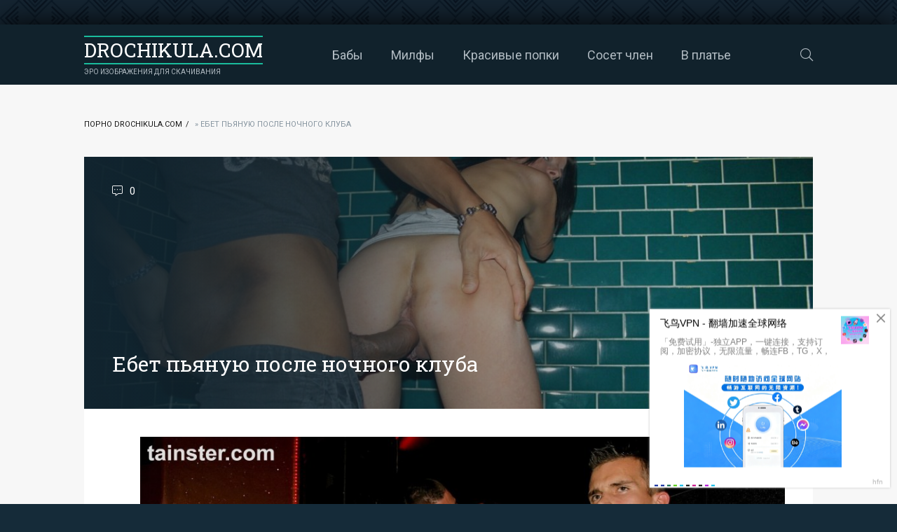

--- FILE ---
content_type: text/html; charset=utf-8
request_url: https://drochikula.com/46482-ebet-pjanuju-posle-nochnogo-kluba.html
body_size: 12355
content:
<!DOCTYPE html>
<html lang="ru">
<head>
<meta charset="utf-8">
<title>Ебет пьяную после ночного клуба - порно фото drochikula.com</title>
<meta name="description" content="Порно и секс - Ебет пьяную после ночного клуба. Тематика фото:  Ебля пьяных телок в чулках Порнозвезды на вечеринке Порнозвезды на вечеринке Выебал телку на вечеринке Голые пьяные девки на вечеринке Порновечеринка в чулках Голые блондинки на вечеринке Жену оттрахали в ночном клубе Трах на закрытой вечеринке Девушки на вечеринке порнографии Трах на вечеринке">
<meta name="keywords" content="вечеринке, клубе, вечеринки, вечеринка, корпоративе, разврат, Голые, ночном, Пьяные, оргии, Порнозвезды, Пьяная, вечеринках, ебутся, пьяных, пьяную, оргия, Реальный, выебали, чулках">
<meta property="og:site_name" content="Эротические фото голых drochikula.com">
<meta property="og:type" content="article">
<meta property="og:title" content="Ебет пьяную после ночного клуба">
<meta property="og:url" content="https://drochikula.com/46482-ebet-pjanuju-posle-nochnogo-kluba.html">
<meta property="og:image" content="https://drochikula.com/uploads/posts/2024-01/1705008148_drochikula-com-p-porno-yebet-pyanuyu-posle-nochnogo-kluba-1.jpg">
<meta property="og:description" content="Порно и секс - Ебет пьяную после ночного клуба. Тематика фото:  Ебля пьяных телок в чулках Порнозвезды на вечеринке Порнозвезды на вечеринке Выебал телку на вечеринке Голые пьяные девки на вечеринке Порновечеринка в чулках Голые блондинки на вечеринке Жену оттрахали в ночном клубе Трах на закрытой вечеринке Девушки на вечеринке порнографии Трах на вечеринке">
<link rel="search" type="application/opensearchdescription+xml" href="https://drochikula.com/index.php?do=opensearch" title="Эротические фото голых drochikula.com">
<link rel="canonical" href="https://drochikula.com/46482-ebet-pjanuju-posle-nochnogo-kluba.html">
<meta name="viewport" content="width=device-width, initial-scale=1.0" />
<meta name="theme-color" content="#11222c">
<link rel="preload" href="/templates/GridBlog/css/common.css" as="style">
<link rel="preload" href="/templates/GridBlog/css/styles.css" as="style">
<link rel="preload" href="/templates/GridBlog/css/engine.css" as="style">
<link rel="preload" href="/templates/GridBlog/css/fontawesome.css" as="style">
<link rel="preload" href="/templates/GridBlog/webfonts/fa-light-300.woff2" as="font" type="font/woff2" crossorigin>
<link rel="preload" href="/templates/GridBlog/webfonts/fa-brands-400.woff2" as="font" type="font/woff2" crossorigin>
<link rel="shortcut icon" href="/favicon.png" />
<link href="/templates/GridBlog/css/common.css" type="text/css" rel="stylesheet" />
<link href="/templates/GridBlog/css/styles.css" type="text/css" rel="stylesheet" />
<link href="/templates/GridBlog/css/engine.css" type="text/css" rel="stylesheet" /> 
<link href="/templates/GridBlog/css/fontawesome.css" type="text/css" rel="stylesheet" />
<link rel="preconnect" href="https://fonts.gstatic.com">
<link href="https://fonts.googleapis.com/css2?family=Roboto+Slab:wght@400&family=Roboto:wght@400;500&display=swap" rel="stylesheet"> 
</head>
<body>
<div class="wrapper">
<div class="wrapper-container wrapper-main">
<header class="header d-flex ai-center">
<div class="header__search d-none">
<form id="quicksearch" method="post">

<div class="header__search-box">
<input id="story" name="story" placeholder="Поиск по сайту..." type="text" autocomplete="off">
<button type="submit" class="search-btn"><span class="fal fa-search"></span></button>
</div>
</form>
</div>
<a href="/" class="logo header__logo"><div>Drochikula.com</div> <div>эро изображения для скачивания</div></a>
<ul class="header__menu d-flex jc-center flex-grow-1 js-this-in-mobile-menu">
<li><a href="/babes/">Бабы</a></li>
<li><a href="/milf/">Милфы</a></li>
<li><a href="/krasivye-popki/">Красивые попки</a></li>
<li><a href="/sucking-cock/">Сосет член</a></li>
<li><a href="/v-plate/">В платье</a></li>
</ul>
<div class="header__btn-search js-toggle-search"><span class="fal fa-search"></span></div>
<div class="header__btn-menu d-none js-show-mobile-menu"><span class="fal fa-bars"></span></div>
</header>
<!-- END HEADER -->
<main class="content">

<div class="speedbar ws-nowrap">
	<span itemscope itemtype="https://schema.org/BreadcrumbList"><span itemprop="itemListElement" itemscope itemtype="https://schema.org/ListItem"><meta itemprop="position" content="1"><a href="https://drochikula.com/" itemprop="item"><span itemprop="name">Порно drochikula.com</span></a></span>  »  Ебет пьяную после ночного клуба</span>
</div>

<div id='dle-content'><article class="page ignore-select">
<div class="page__poster img-fit-cover">
<header class="page__header d-flex fd-column jc-space-between">
<div class="page__meta d-flex">
<div class="page__meta-item icon-at-left"><span class="fal fa-comment-alt-dots"></span>0</div>

</div>
<h1>Ебет пьяную после ночного клуба</h1>
</header>
<img data-src="/uploads/posts/2024-01/thumbs/1705008170_drochikula-com-p-porno-yebet-pyanuyu-posle-nochnogo-kluba-57.jpg" src="/templates/GridBlog/images/no-img.png" alt="Ебет пьяную после ночного клуба">
</div>
<!-- END PAGE POSTER -->
<div class="page__cols d-flex">
<div class="page__col-left flex-grow-1">
<div class="page__text full-text clearfix"><div style="text-align:center;"><!--TBegin:https://drochikula.com/uploads/posts/2024-01/1705008148_drochikula-com-p-porno-yebet-pyanuyu-posle-nochnogo-kluba-1.jpg||Порнозвезды на вечеринке--><a href="https://drochikula.com/uploads/posts/2024-01/1705008148_drochikula-com-p-porno-yebet-pyanuyu-posle-nochnogo-kluba-1.jpg" class="highslide" target="_blank"><img data-src="/uploads/posts/2024-01/thumbs/1705008148_drochikula-com-p-porno-yebet-pyanuyu-posle-nochnogo-kluba-1.jpg" style="max-width:100%;" alt="Порнозвезды на вечеринке"></a><div>Порнозвезды на вечеринке</div><!--TEnd--><br><!--TBegin:https://drochikula.com/uploads/posts/2024-01/1705008141_drochikula-com-p-porno-yebet-pyanuyu-posle-nochnogo-kluba-2.jpg||Порнозвезды на вечеринке--><a href="https://drochikula.com/uploads/posts/2024-01/1705008141_drochikula-com-p-porno-yebet-pyanuyu-posle-nochnogo-kluba-2.jpg" class="highslide" target="_blank"><img data-src="/uploads/posts/2024-01/thumbs/1705008141_drochikula-com-p-porno-yebet-pyanuyu-posle-nochnogo-kluba-2.jpg" style="max-width:100%;" alt="Порнозвезды на вечеринке"></a><div>Порнозвезды на вечеринке</div><!--TEnd--><br><!--TBegin:https://drochikula.com/uploads/posts/2024-01/1705008080_drochikula-com-p-porno-yebet-pyanuyu-posle-nochnogo-kluba-3.jpg||Выебал телку на вечеринке--><a href="https://drochikula.com/uploads/posts/2024-01/1705008080_drochikula-com-p-porno-yebet-pyanuyu-posle-nochnogo-kluba-3.jpg" class="highslide" target="_blank"><img data-src="/uploads/posts/2024-01/thumbs/1705008080_drochikula-com-p-porno-yebet-pyanuyu-posle-nochnogo-kluba-3.jpg" style="max-width:100%;" alt="Выебал телку на вечеринке"></a><div>Выебал телку на вечеринке</div><!--TEnd--><br><!--TBegin:https://drochikula.com/uploads/posts/2024-01/1705008089_drochikula-com-p-porno-yebet-pyanuyu-posle-nochnogo-kluba-4.jpg||Голые пьяные девки на вечеринке--><a href="https://drochikula.com/uploads/posts/2024-01/1705008089_drochikula-com-p-porno-yebet-pyanuyu-posle-nochnogo-kluba-4.jpg" class="highslide" target="_blank"><img data-src="/uploads/posts/2024-01/thumbs/1705008089_drochikula-com-p-porno-yebet-pyanuyu-posle-nochnogo-kluba-4.jpg" style="max-width:100%;" alt="Голые пьяные девки на вечеринке"></a><div>Голые пьяные девки на вечеринке</div><!--TEnd--><br><!--TBegin:https://drochikula.com/uploads/posts/2024-01/1705008098_drochikula-com-p-porno-yebet-pyanuyu-posle-nochnogo-kluba-5.jpg||Порновечеринка в чулках--><a href="https://drochikula.com/uploads/posts/2024-01/1705008098_drochikula-com-p-porno-yebet-pyanuyu-posle-nochnogo-kluba-5.jpg" class="highslide" target="_blank"><img data-src="/uploads/posts/2024-01/thumbs/1705008098_drochikula-com-p-porno-yebet-pyanuyu-posle-nochnogo-kluba-5.jpg" style="max-width:100%;" alt="Порновечеринка в чулках"></a><div>Порновечеринка в чулках</div><!--TEnd--><br><!--TBegin:https://drochikula.com/uploads/posts/2024-01/1705008134_drochikula-com-p-porno-yebet-pyanuyu-posle-nochnogo-kluba-6.jpg||Голые блондинки на вечеринке--><a href="https://drochikula.com/uploads/posts/2024-01/1705008134_drochikula-com-p-porno-yebet-pyanuyu-posle-nochnogo-kluba-6.jpg" class="highslide" target="_blank"><img data-src="/uploads/posts/2024-01/thumbs/1705008134_drochikula-com-p-porno-yebet-pyanuyu-posle-nochnogo-kluba-6.jpg" style="max-width:100%;" alt="Голые блондинки на вечеринке"></a><div>Голые блондинки на вечеринке</div><!--TEnd--><br><!--TBegin:https://drochikula.com/uploads/posts/2024-01/1705008080_drochikula-com-p-porno-yebet-pyanuyu-posle-nochnogo-kluba-7.jpg||Жену оттрахали в ночном клубе--><a href="https://drochikula.com/uploads/posts/2024-01/1705008080_drochikula-com-p-porno-yebet-pyanuyu-posle-nochnogo-kluba-7.jpg" class="highslide" target="_blank"><img data-src="/uploads/posts/2024-01/thumbs/1705008080_drochikula-com-p-porno-yebet-pyanuyu-posle-nochnogo-kluba-7.jpg" style="max-width:100%;" alt="Жену оттрахали в ночном клубе"></a><div>Жену оттрахали в ночном клубе</div><!--TEnd--><br><!--TBegin:https://drochikula.com/uploads/posts/2024-01/1705008075_drochikula-com-p-porno-yebet-pyanuyu-posle-nochnogo-kluba-8.jpg||Трах на закрытой вечеринке--><a href="https://drochikula.com/uploads/posts/2024-01/1705008075_drochikula-com-p-porno-yebet-pyanuyu-posle-nochnogo-kluba-8.jpg" class="highslide" target="_blank"><img data-src="/uploads/posts/2024-01/thumbs/1705008075_drochikula-com-p-porno-yebet-pyanuyu-posle-nochnogo-kluba-8.jpg" style="max-width:100%;" alt="Трах на закрытой вечеринке"></a><div>Трах на закрытой вечеринке</div><!--TEnd--><br><!--TBegin:https://drochikula.com/uploads/posts/2024-01/1705008088_drochikula-com-p-porno-yebet-pyanuyu-posle-nochnogo-kluba-9.jpg||Девушки на вечеринке порнографии--><a href="https://drochikula.com/uploads/posts/2024-01/1705008088_drochikula-com-p-porno-yebet-pyanuyu-posle-nochnogo-kluba-9.jpg" class="highslide" target="_blank"><img data-src="/uploads/posts/2024-01/thumbs/1705008088_drochikula-com-p-porno-yebet-pyanuyu-posle-nochnogo-kluba-9.jpg" style="max-width:100%;" alt="Девушки на вечеринке порнографии"></a><div>Девушки на вечеринке порнографии</div><!--TEnd--><br><!--TBegin:https://drochikula.com/uploads/posts/2024-01/1705008056_drochikula-com-p-porno-yebet-pyanuyu-posle-nochnogo-kluba-10.jpg||Трах на вечеринке частное--><a href="https://drochikula.com/uploads/posts/2024-01/1705008056_drochikula-com-p-porno-yebet-pyanuyu-posle-nochnogo-kluba-10.jpg" class="highslide" target="_blank"><img data-src="/uploads/posts/2024-01/thumbs/1705008056_drochikula-com-p-porno-yebet-pyanuyu-posle-nochnogo-kluba-10.jpg" style="max-width:100%;" alt="Трах на вечеринке частное"></a><div>Трах на вечеринке частное</div><!--TEnd--><br><!--TBegin:https://drochikula.com/uploads/posts/2024-01/1705008150_drochikula-com-p-porno-yebet-pyanuyu-posle-nochnogo-kluba-11.jpg||Разврат на новогоднем корпоративе--><a href="https://drochikula.com/uploads/posts/2024-01/1705008150_drochikula-com-p-porno-yebet-pyanuyu-posle-nochnogo-kluba-11.jpg" class="highslide" target="_blank"><img data-src="/uploads/posts/2024-01/thumbs/1705008150_drochikula-com-p-porno-yebet-pyanuyu-posle-nochnogo-kluba-11.jpg" style="max-width:100%;" alt="Разврат на новогоднем корпоративе"></a><div>Разврат на новогоднем корпоративе</div><!--TEnd--><br><!--TBegin:https://drochikula.com/uploads/posts/2024-01/1705008096_drochikula-com-p-porno-yebet-pyanuyu-posle-nochnogo-kluba-12.jpg||Стриптиз на домашней вечеринке--><a href="https://drochikula.com/uploads/posts/2024-01/1705008096_drochikula-com-p-porno-yebet-pyanuyu-posle-nochnogo-kluba-12.jpg" class="highslide" target="_blank"><img data-src="/uploads/posts/2024-01/thumbs/1705008096_drochikula-com-p-porno-yebet-pyanuyu-posle-nochnogo-kluba-12.jpg" style="max-width:100%;" alt="Стриптиз на домашней вечеринке"></a><div>Стриптиз на домашней вечеринке</div><!--TEnd--><br><!--TBegin:https://drochikula.com/uploads/posts/2024-01/1705008156_drochikula-com-p-porno-yebet-pyanuyu-posle-nochnogo-kluba-13.jpg||Жену оттрахали на вечеринке--><a href="https://drochikula.com/uploads/posts/2024-01/1705008156_drochikula-com-p-porno-yebet-pyanuyu-posle-nochnogo-kluba-13.jpg" class="highslide" target="_blank"><img data-src="/uploads/posts/2024-01/thumbs/1705008156_drochikula-com-p-porno-yebet-pyanuyu-posle-nochnogo-kluba-13.jpg" style="max-width:100%;" alt="Жену оттрахали на вечеринке"></a><div>Жену оттрахали на вечеринке</div><!--TEnd--><br><!--TBegin:https://drochikula.com/uploads/posts/2024-01/1705008073_drochikula-com-p-porno-yebet-pyanuyu-posle-nochnogo-kluba-14.jpg||Студенческие вечеринки разврат--><a href="https://drochikula.com/uploads/posts/2024-01/1705008073_drochikula-com-p-porno-yebet-pyanuyu-posle-nochnogo-kluba-14.jpg" class="highslide" target="_blank"><img data-src="/uploads/posts/2024-01/thumbs/1705008073_drochikula-com-p-porno-yebet-pyanuyu-posle-nochnogo-kluba-14.jpg" style="max-width:100%;" alt="Студенческие вечеринки разврат"></a><div>Студенческие вечеринки разврат</div><!--TEnd--><br><!--TBegin:https://drochikula.com/uploads/posts/2024-01/1705008125_drochikula-com-p-porno-yebet-pyanuyu-posle-nochnogo-kluba-15.jpg||Лесби вечеринка в ночном клубе--><a href="https://drochikula.com/uploads/posts/2024-01/1705008125_drochikula-com-p-porno-yebet-pyanuyu-posle-nochnogo-kluba-15.jpg" class="highslide" target="_blank"><img data-src="/uploads/posts/2024-01/thumbs/1705008125_drochikula-com-p-porno-yebet-pyanuyu-posle-nochnogo-kluba-15.jpg" style="max-width:100%;" alt="Лесби вечеринка в ночном клубе"></a><div>Лесби вечеринка в ночном клубе</div><!--TEnd--><br><!--TBegin:https://drochikula.com/uploads/posts/2024-01/1705008073_drochikula-com-p-porno-yebet-pyanuyu-posle-nochnogo-kluba-16.jpg||Эротическая вечеринка в клубе--><a href="https://drochikula.com/uploads/posts/2024-01/1705008073_drochikula-com-p-porno-yebet-pyanuyu-posle-nochnogo-kluba-16.jpg" class="highslide" target="_blank"><img data-src="/uploads/posts/2024-01/thumbs/1705008073_drochikula-com-p-porno-yebet-pyanuyu-posle-nochnogo-kluba-16.jpg" style="max-width:100%;" alt="Эротическая вечеринка в клубе"></a><div>Эротическая вечеринка в клубе</div><!--TEnd--><br><!--TBegin:https://drochikula.com/uploads/posts/2024-01/1705008063_drochikula-com-p-porno-yebet-pyanuyu-posle-nochnogo-kluba-17.jpg||Частная вечеринка анал--><a href="https://drochikula.com/uploads/posts/2024-01/1705008063_drochikula-com-p-porno-yebet-pyanuyu-posle-nochnogo-kluba-17.jpg" class="highslide" target="_blank"><img data-src="/uploads/posts/2024-01/thumbs/1705008063_drochikula-com-p-porno-yebet-pyanuyu-posle-nochnogo-kluba-17.jpg" style="max-width:100%;" alt="Частная вечеринка анал"></a><div>Частная вечеринка анал</div><!--TEnd--><br><!--TBegin:https://drochikula.com/uploads/posts/2024-01/1705008143_drochikula-com-p-porno-yebet-pyanuyu-posle-nochnogo-kluba-18.jpg||Порнозвезды на вечеринке--><a href="https://drochikula.com/uploads/posts/2024-01/1705008143_drochikula-com-p-porno-yebet-pyanuyu-posle-nochnogo-kluba-18.jpg" class="highslide" target="_blank"><img data-src="/uploads/posts/2024-01/thumbs/1705008143_drochikula-com-p-porno-yebet-pyanuyu-posle-nochnogo-kluba-18.jpg" style="max-width:100%;" alt="Порнозвезды на вечеринке"></a><div>Порнозвезды на вечеринке</div><!--TEnd--><br><!--TBegin:https://drochikula.com/uploads/posts/2024-01/1705008123_drochikula-com-p-porno-yebet-pyanuyu-posle-nochnogo-kluba-19.jpg||Вечеринки с голыми телками--><a href="https://drochikula.com/uploads/posts/2024-01/1705008123_drochikula-com-p-porno-yebet-pyanuyu-posle-nochnogo-kluba-19.jpg" class="highslide" target="_blank"><img data-src="/uploads/posts/2024-01/thumbs/1705008123_drochikula-com-p-porno-yebet-pyanuyu-posle-nochnogo-kluba-19.jpg" style="max-width:100%;" alt="Вечеринки с голыми телками"></a><div>Вечеринки с голыми телками</div><!--TEnd--><br><!--TBegin:https://drochikula.com/uploads/posts/2024-01/1705008125_drochikula-com-p-porno-yebet-pyanuyu-posle-nochnogo-kluba-20.jpg||Групповые оргии вечеринки--><a href="https://drochikula.com/uploads/posts/2024-01/1705008125_drochikula-com-p-porno-yebet-pyanuyu-posle-nochnogo-kluba-20.jpg" class="highslide" target="_blank"><img data-src="/uploads/posts/2024-01/thumbs/1705008125_drochikula-com-p-porno-yebet-pyanuyu-posle-nochnogo-kluba-20.jpg" style="max-width:100%;" alt="Групповые оргии вечеринки"></a><div>Групповые оргии вечеринки</div><!--TEnd--><br><!--TBegin:https://drochikula.com/uploads/posts/2024-01/1705008143_drochikula-com-p-porno-yebet-pyanuyu-posle-nochnogo-kluba-21.jpg||Корпоративная вечеринка разврат--><a href="https://drochikula.com/uploads/posts/2024-01/1705008143_drochikula-com-p-porno-yebet-pyanuyu-posle-nochnogo-kluba-21.jpg" class="highslide" target="_blank"><img data-src="/uploads/posts/2024-01/thumbs/1705008143_drochikula-com-p-porno-yebet-pyanuyu-posle-nochnogo-kluba-21.jpg" style="max-width:100%;" alt="Корпоративная вечеринка разврат"></a><div>Корпоративная вечеринка разврат</div><!--TEnd--><br><!--TBegin:https://drochikula.com/uploads/posts/2024-01/1705008094_drochikula-com-p-porno-yebet-pyanuyu-posle-nochnogo-kluba-22.jpg||Трах в клубном туалете--><a href="https://drochikula.com/uploads/posts/2024-01/1705008094_drochikula-com-p-porno-yebet-pyanuyu-posle-nochnogo-kluba-22.jpg" class="highslide" target="_blank"><img data-src="/uploads/posts/2024-01/thumbs/1705008094_drochikula-com-p-porno-yebet-pyanuyu-posle-nochnogo-kluba-22.jpg" style="max-width:100%;" alt="Трах в клубном туалете"></a><div>Трах в клубном туалете</div><!--TEnd--><br><!--TBegin:https://drochikula.com/uploads/posts/2024-01/1705008089_drochikula-com-p-porno-yebet-pyanuyu-posle-nochnogo-kluba-23.jpg||Пьяный трах на публике--><a href="https://drochikula.com/uploads/posts/2024-01/1705008089_drochikula-com-p-porno-yebet-pyanuyu-posle-nochnogo-kluba-23.jpg" class="highslide" target="_blank"><img data-src="/uploads/posts/2024-01/thumbs/1705008089_drochikula-com-p-porno-yebet-pyanuyu-posle-nochnogo-kluba-23.jpg" style="max-width:100%;" alt="Пьяный трах на публике"></a><div>Пьяный трах на публике</div><!--TEnd--><br><!--TBegin:https://drochikula.com/uploads/posts/2024-01/1705008134_drochikula-com-p-porno-yebet-pyanuyu-posle-nochnogo-kluba-24.jpg||Трах в баре Любительское--><a href="https://drochikula.com/uploads/posts/2024-01/1705008134_drochikula-com-p-porno-yebet-pyanuyu-posle-nochnogo-kluba-24.jpg" class="highslide" target="_blank"><img data-src="/uploads/posts/2024-01/thumbs/1705008134_drochikula-com-p-porno-yebet-pyanuyu-posle-nochnogo-kluba-24.jpg" style="max-width:100%;" alt="Трах в баре Любительское"></a><div>Трах в баре Любительское</div><!--TEnd--><br><!--TBegin:https://drochikula.com/uploads/posts/2024-01/1705008105_drochikula-com-p-porno-yebet-pyanuyu-posle-nochnogo-kluba-25.jpg||Девки ебутся на вечеринке--><a href="https://drochikula.com/uploads/posts/2024-01/1705008105_drochikula-com-p-porno-yebet-pyanuyu-posle-nochnogo-kluba-25.jpg" class="highslide" target="_blank"><img data-src="/uploads/posts/2024-01/thumbs/1705008105_drochikula-com-p-porno-yebet-pyanuyu-posle-nochnogo-kluba-25.jpg" style="max-width:100%;" alt="Девки ебутся на вечеринке"></a><div>Девки ебутся на вечеринке</div><!--TEnd--><br><!--TBegin:https://drochikula.com/uploads/posts/2024-01/1705008112_drochikula-com-p-porno-yebet-pyanuyu-posle-nochnogo-kluba-26.jpg||Порнозвезды на вечеринке--><a href="https://drochikula.com/uploads/posts/2024-01/1705008112_drochikula-com-p-porno-yebet-pyanuyu-posle-nochnogo-kluba-26.jpg" class="highslide" target="_blank"><img data-src="/uploads/posts/2024-01/thumbs/1705008112_drochikula-com-p-porno-yebet-pyanuyu-posle-nochnogo-kluba-26.jpg" style="max-width:100%;" alt="Порнозвезды на вечеринке"></a><div>Порнозвезды на вечеринке</div><!--TEnd--><br><!--TBegin:https://drochikula.com/uploads/posts/2024-01/1705008115_drochikula-com-p-porno-yebet-pyanuyu-posle-nochnogo-kluba-27.jpg||Жесткая ебля на корпоративе--><a href="https://drochikula.com/uploads/posts/2024-01/1705008115_drochikula-com-p-porno-yebet-pyanuyu-posle-nochnogo-kluba-27.jpg" class="highslide" target="_blank"><img data-src="/uploads/posts/2024-01/thumbs/1705008115_drochikula-com-p-porno-yebet-pyanuyu-posle-nochnogo-kluba-27.jpg" style="max-width:100%;" alt="Жесткая ебля на корпоративе"></a><div>Жесткая ебля на корпоративе</div><!--TEnd--><br><!--TBegin:https://drochikula.com/uploads/posts/2024-01/1705008077_drochikula-com-p-porno-yebet-pyanuyu-posle-nochnogo-kluba-28.jpg||Вечеринка с порнозвездами--><a href="https://drochikula.com/uploads/posts/2024-01/1705008077_drochikula-com-p-porno-yebet-pyanuyu-posle-nochnogo-kluba-28.jpg" class="highslide" target="_blank"><img data-src="/uploads/posts/2024-01/thumbs/1705008077_drochikula-com-p-porno-yebet-pyanuyu-posle-nochnogo-kluba-28.jpg" style="max-width:100%;" alt="Вечеринка с порнозвездами"></a><div>Вечеринка с порнозвездами</div><!--TEnd--><br><!--TBegin:https://drochikula.com/uploads/posts/2024-01/1705008101_drochikula-com-p-porno-yebet-pyanuyu-posle-nochnogo-kluba-29.jpg||Девушки ебутся на вечеринке--><a href="https://drochikula.com/uploads/posts/2024-01/1705008101_drochikula-com-p-porno-yebet-pyanuyu-posle-nochnogo-kluba-29.jpg" class="highslide" target="_blank"><img data-src="/uploads/posts/2024-01/thumbs/1705008101_drochikula-com-p-porno-yebet-pyanuyu-posle-nochnogo-kluba-29.jpg" style="max-width:100%;" alt="Девушки ебутся на вечеринке"></a><div>Девушки ебутся на вечеринке</div><!--TEnd--><br><!--TBegin:https://drochikula.com/uploads/posts/2024-01/1705008132_drochikula-com-p-porno-yebet-pyanuyu-posle-nochnogo-kluba-30.jpg||Трах на вечеринке частное--><a href="https://drochikula.com/uploads/posts/2024-01/1705008132_drochikula-com-p-porno-yebet-pyanuyu-posle-nochnogo-kluba-30.jpg" class="highslide" target="_blank"><img data-src="/uploads/posts/2024-01/thumbs/1705008132_drochikula-com-p-porno-yebet-pyanuyu-posle-nochnogo-kluba-30.jpg" style="max-width:100%;" alt="Трах на вечеринке частное"></a><div>Трах на вечеринке частное</div><!--TEnd--><br><!--TBegin:https://drochikula.com/uploads/posts/2024-01/1705008075_drochikula-com-p-porno-yebet-pyanuyu-posle-nochnogo-kluba-31.jpg||Ебля пьяных телок в чулках--><a href="https://drochikula.com/uploads/posts/2024-01/1705008075_drochikula-com-p-porno-yebet-pyanuyu-posle-nochnogo-kluba-31.jpg" class="highslide" target="_blank"><img data-src="/uploads/posts/2024-01/thumbs/1705008075_drochikula-com-p-porno-yebet-pyanuyu-posle-nochnogo-kluba-31.jpg" style="max-width:100%;" alt="Ебля пьяных телок в чулках"></a><div>Ебля пьяных телок в чулках</div><!--TEnd--><br><!--TBegin:https://drochikula.com/uploads/posts/2024-01/1705008108_drochikula-com-p-porno-yebet-pyanuyu-posle-nochnogo-kluba-32.jpg||Пьяные оргии вечеринки--><a href="https://drochikula.com/uploads/posts/2024-01/1705008108_drochikula-com-p-porno-yebet-pyanuyu-posle-nochnogo-kluba-32.jpg" class="highslide" target="_blank"><img data-src="/uploads/posts/2024-01/thumbs/1705008108_drochikula-com-p-porno-yebet-pyanuyu-posle-nochnogo-kluba-32.jpg" style="max-width:100%;" alt="Пьяные оргии вечеринки"></a><div>Пьяные оргии вечеринки</div><!--TEnd--><br><!--TBegin:https://drochikula.com/uploads/posts/2024-01/1705008142_drochikula-com-p-porno-yebet-pyanuyu-posle-nochnogo-kluba-33.jpg||Групповуха в ночном клубе--><a href="https://drochikula.com/uploads/posts/2024-01/1705008142_drochikula-com-p-porno-yebet-pyanuyu-posle-nochnogo-kluba-33.jpg" class="highslide" target="_blank"><img data-src="/uploads/posts/2024-01/thumbs/1705008142_drochikula-com-p-porno-yebet-pyanuyu-posle-nochnogo-kluba-33.jpg" style="max-width:100%;" alt="Групповуха в ночном клубе"></a><div>Групповуха в ночном клубе</div><!--TEnd--><br><!--TBegin:https://drochikula.com/uploads/posts/2024-01/1705008160_drochikula-com-p-porno-yebet-pyanuyu-posle-nochnogo-kluba-34.jpg||Пьяные девушки ебутся в клубе--><a href="https://drochikula.com/uploads/posts/2024-01/1705008160_drochikula-com-p-porno-yebet-pyanuyu-posle-nochnogo-kluba-34.jpg" class="highslide" target="_blank"><img data-src="/uploads/posts/2024-01/thumbs/1705008160_drochikula-com-p-porno-yebet-pyanuyu-posle-nochnogo-kluba-34.jpg" style="max-width:100%;" alt="Пьяные девушки ебутся в клубе"></a><div>Пьяные девушки ебутся в клубе</div><!--TEnd--><br><!--TBegin:https://drochikula.com/uploads/posts/2024-01/1705008141_drochikula-com-p-porno-yebet-pyanuyu-posle-nochnogo-kluba-35.jpg||Голые телочки на вечеринке--><a href="https://drochikula.com/uploads/posts/2024-01/1705008141_drochikula-com-p-porno-yebet-pyanuyu-posle-nochnogo-kluba-35.jpg" class="highslide" target="_blank"><img data-src="/uploads/posts/2024-01/thumbs/1705008141_drochikula-com-p-porno-yebet-pyanuyu-posle-nochnogo-kluba-35.jpg" style="max-width:100%;" alt="Голые телочки на вечеринке"></a><div>Голые телочки на вечеринке</div><!--TEnd--><br><!--TBegin:https://drochikula.com/uploads/posts/2024-01/1705008091_drochikula-com-p-porno-yebet-pyanuyu-posle-nochnogo-kluba-36.jpg||Жену выебали на вечеринке--><a href="https://drochikula.com/uploads/posts/2024-01/1705008091_drochikula-com-p-porno-yebet-pyanuyu-posle-nochnogo-kluba-36.jpg" class="highslide" target="_blank"><img data-src="/uploads/posts/2024-01/thumbs/1705008091_drochikula-com-p-porno-yebet-pyanuyu-posle-nochnogo-kluba-36.jpg" style="max-width:100%;" alt="Жену выебали на вечеринке"></a><div>Жену выебали на вечеринке</div><!--TEnd--><br><!--TBegin:https://drochikula.com/uploads/posts/2024-01/1705008150_drochikula-com-p-porno-yebet-pyanuyu-posle-nochnogo-kluba-37.jpg||Групповые оргии вечеринки--><a href="https://drochikula.com/uploads/posts/2024-01/1705008150_drochikula-com-p-porno-yebet-pyanuyu-posle-nochnogo-kluba-37.jpg" class="highslide" target="_blank"><img data-src="/uploads/posts/2024-01/thumbs/1705008150_drochikula-com-p-porno-yebet-pyanuyu-posle-nochnogo-kluba-37.jpg" style="max-width:100%;" alt="Групповые оргии вечеринки"></a><div>Групповые оргии вечеринки</div><!--TEnd--><br><!--TBegin:https://drochikula.com/uploads/posts/2024-01/1705008080_drochikula-com-p-porno-yebet-pyanuyu-posle-nochnogo-kluba-38.jpg||Пьяные оргии вечеринки--><a href="https://drochikula.com/uploads/posts/2024-01/1705008080_drochikula-com-p-porno-yebet-pyanuyu-posle-nochnogo-kluba-38.jpg" class="highslide" target="_blank"><img data-src="/uploads/posts/2024-01/thumbs/1705008080_drochikula-com-p-porno-yebet-pyanuyu-posle-nochnogo-kluba-38.jpg" style="max-width:100%;" alt="Пьяные оргии вечеринки"></a><div>Пьяные оргии вечеринки</div><!--TEnd--><br><!--TBegin:https://drochikula.com/uploads/posts/2024-01/1705008071_drochikula-com-p-porno-yebet-pyanuyu-posle-nochnogo-kluba-39.jpg||Выебали толпой в клубе--><a href="https://drochikula.com/uploads/posts/2024-01/1705008071_drochikula-com-p-porno-yebet-pyanuyu-posle-nochnogo-kluba-39.jpg" class="highslide" target="_blank"><img data-src="/uploads/posts/2024-01/thumbs/1705008071_drochikula-com-p-porno-yebet-pyanuyu-posle-nochnogo-kluba-39.jpg" style="max-width:100%;" alt="Выебали толпой в клубе"></a><div>Выебали толпой в клубе</div><!--TEnd--><br><!--TBegin:https://drochikula.com/uploads/posts/2024-01/1705008134_drochikula-com-p-porno-yebet-pyanuyu-posle-nochnogo-kluba-40.jpg||Вечеринка кунилингуса частное--><a href="https://drochikula.com/uploads/posts/2024-01/1705008134_drochikula-com-p-porno-yebet-pyanuyu-posle-nochnogo-kluba-40.jpg" class="highslide" target="_blank"><img data-src="/uploads/posts/2024-01/thumbs/1705008134_drochikula-com-p-porno-yebet-pyanuyu-posle-nochnogo-kluba-40.jpg" style="max-width:100%;" alt="Вечеринка кунилингуса частное"></a><div>Вечеринка кунилингуса частное</div><!--TEnd--><br><!--TBegin:https://drochikula.com/uploads/posts/2024-01/1705008147_drochikula-com-p-porno-yebet-pyanuyu-posle-nochnogo-kluba-41.jpg||Корпоративная вечеринка разврат--><a href="https://drochikula.com/uploads/posts/2024-01/1705008147_drochikula-com-p-porno-yebet-pyanuyu-posle-nochnogo-kluba-41.jpg" class="highslide" target="_blank"><img data-src="/uploads/posts/2024-01/thumbs/1705008147_drochikula-com-p-porno-yebet-pyanuyu-posle-nochnogo-kluba-41.jpg" style="max-width:100%;" alt="Корпоративная вечеринка разврат"></a><div>Корпоративная вечеринка разврат</div><!--TEnd--><br><!--TBegin:https://drochikula.com/uploads/posts/2024-01/1705008119_drochikula-com-p-porno-yebet-pyanuyu-posle-nochnogo-kluba-42.jpg||Трах в колготках на корпоративах--><a href="https://drochikula.com/uploads/posts/2024-01/1705008119_drochikula-com-p-porno-yebet-pyanuyu-posle-nochnogo-kluba-42.jpg" class="highslide" target="_blank"><img data-src="/uploads/posts/2024-01/thumbs/1705008119_drochikula-com-p-porno-yebet-pyanuyu-posle-nochnogo-kluba-42.jpg" style="max-width:100%;" alt="Трах в колготках на корпоративах"></a><div>Трах в колготках на корпоративах</div><!--TEnd--><br><!--TBegin:https://drochikula.com/uploads/posts/2024-01/1705008135_drochikula-com-p-porno-yebet-pyanuyu-posle-nochnogo-kluba-43.jpg||Реальный разврат на вечеринках--><a href="https://drochikula.com/uploads/posts/2024-01/1705008135_drochikula-com-p-porno-yebet-pyanuyu-posle-nochnogo-kluba-43.jpg" class="highslide" target="_blank"><img data-src="/uploads/posts/2024-01/thumbs/1705008135_drochikula-com-p-porno-yebet-pyanuyu-posle-nochnogo-kluba-43.jpg" style="max-width:100%;" alt="Реальный разврат на вечеринках"></a><div>Реальный разврат на вечеринках</div><!--TEnd--><br><!--TBegin:https://drochikula.com/uploads/posts/2024-01/1705008076_drochikula-com-p-porno-yebet-pyanuyu-posle-nochnogo-kluba-44.jpg||Выебал пьяную на вечеринке--><a href="https://drochikula.com/uploads/posts/2024-01/1705008076_drochikula-com-p-porno-yebet-pyanuyu-posle-nochnogo-kluba-44.jpg" class="highslide" target="_blank"><img data-src="/uploads/posts/2024-01/thumbs/1705008076_drochikula-com-p-porno-yebet-pyanuyu-posle-nochnogo-kluba-44.jpg" style="max-width:100%;" alt="Выебал пьяную на вечеринке"></a><div>Выебал пьяную на вечеринке</div><!--TEnd--><br><!--TBegin:https://drochikula.com/uploads/posts/2024-01/1705008139_drochikula-com-p-porno-yebet-pyanuyu-posle-nochnogo-kluba-45.jpg||Жену оттрахали на корпоративе--><a href="https://drochikula.com/uploads/posts/2024-01/1705008139_drochikula-com-p-porno-yebet-pyanuyu-posle-nochnogo-kluba-45.jpg" class="highslide" target="_blank"><img data-src="/uploads/posts/2024-01/thumbs/1705008139_drochikula-com-p-porno-yebet-pyanuyu-posle-nochnogo-kluba-45.jpg" style="max-width:100%;" alt="Жену оттрахали на корпоративе"></a><div>Жену оттрахали на корпоративе</div><!--TEnd--><br><!--TBegin:https://drochikula.com/uploads/posts/2024-01/1705008079_drochikula-com-p-porno-yebet-pyanuyu-posle-nochnogo-kluba-46.jpg||Жена в ночном клубе ебется--><a href="https://drochikula.com/uploads/posts/2024-01/1705008079_drochikula-com-p-porno-yebet-pyanuyu-posle-nochnogo-kluba-46.jpg" class="highslide" target="_blank"><img data-src="/uploads/posts/2024-01/thumbs/1705008079_drochikula-com-p-porno-yebet-pyanuyu-posle-nochnogo-kluba-46.jpg" style="max-width:100%;" alt="Жена в ночном клубе ебется"></a><div>Жена в ночном клубе ебется</div><!--TEnd--><br><!--dle_image_begin:https://drochikula.com/uploads/posts/2024-01/1705008142_drochikula-com-p-porno-yebet-pyanuyu-posle-nochnogo-kluba-47.jpg||Реальный разврат на вечеринках--><img data-src="/uploads/posts/2024-01/1705008142_drochikula-com-p-porno-yebet-pyanuyu-posle-nochnogo-kluba-47.jpg" style="max-width:100%;" alt="Реальный разврат на вечеринках"><div>Реальный разврат на вечеринках</div><!--dle_image_end--><br><!--TBegin:https://drochikula.com/uploads/posts/2024-01/1705008123_drochikula-com-p-porno-yebet-pyanuyu-posle-nochnogo-kluba-48.jpg||Леди Барбара гэнг-бэнг--><a href="https://drochikula.com/uploads/posts/2024-01/1705008123_drochikula-com-p-porno-yebet-pyanuyu-posle-nochnogo-kluba-48.jpg" class="highslide" target="_blank"><img data-src="/uploads/posts/2024-01/thumbs/1705008123_drochikula-com-p-porno-yebet-pyanuyu-posle-nochnogo-kluba-48.jpg" style="max-width:100%;" alt="Леди Барбара гэнг-бэнг"></a><div>Леди Барбара гэнг-бэнг</div><!--TEnd--><br><!--TBegin:https://drochikula.com/uploads/posts/2024-01/1705008152_drochikula-com-p-porno-yebet-pyanuyu-posle-nochnogo-kluba-49.jpg||Трах пьяных девок на вечеринке--><a href="https://drochikula.com/uploads/posts/2024-01/1705008152_drochikula-com-p-porno-yebet-pyanuyu-posle-nochnogo-kluba-49.jpg" class="highslide" target="_blank"><img data-src="/uploads/posts/2024-01/thumbs/1705008152_drochikula-com-p-porno-yebet-pyanuyu-posle-nochnogo-kluba-49.jpg" style="max-width:100%;" alt="Трах пьяных девок на вечеринке"></a><div>Трах пьяных девок на вечеринке</div><!--TEnd--><br><!--dle_image_begin:https://drochikula.com/uploads/posts/2024-01/1705008091_drochikula-com-p-porno-yebet-pyanuyu-posle-nochnogo-kluba-50.jpg||Реальный разврат на вечеринках--><img data-src="/uploads/posts/2024-01/1705008091_drochikula-com-p-porno-yebet-pyanuyu-posle-nochnogo-kluba-50.jpg" style="max-width:100%;" alt="Реальный разврат на вечеринках"><div>Реальный разврат на вечеринках</div><!--dle_image_end--><br><!--TBegin:https://drochikula.com/uploads/posts/2024-01/1705008124_drochikula-com-p-porno-yebet-pyanuyu-posle-nochnogo-kluba-51.jpg||Drunk sex orgy белая сенсация--><a href="https://drochikula.com/uploads/posts/2024-01/1705008124_drochikula-com-p-porno-yebet-pyanuyu-posle-nochnogo-kluba-51.jpg" class="highslide" target="_blank"><img data-src="/uploads/posts/2024-01/thumbs/1705008124_drochikula-com-p-porno-yebet-pyanuyu-posle-nochnogo-kluba-51.jpg" style="max-width:100%;" alt="Drunk sex orgy белая сенсация"></a><div>Drunk sex orgy белая сенсация</div><!--TEnd--><br><!--dle_image_begin:https://drochikula.com/uploads/posts/2024-01/1705008110_drochikula-com-p-porno-yebet-pyanuyu-posle-nochnogo-kluba-52.jpg||Пьяная групповуха на вечеринке--><img data-src="/uploads/posts/2024-01/1705008110_drochikula-com-p-porno-yebet-pyanuyu-posle-nochnogo-kluba-52.jpg" style="max-width:100%;" alt="Пьяная групповуха на вечеринке"><div>Пьяная групповуха на вечеринке</div><!--dle_image_end--><br><!--TBegin:https://drochikula.com/uploads/posts/2024-01/1705008122_drochikula-com-p-porno-yebet-pyanuyu-posle-nochnogo-kluba-53.jpg||Голые парни на корпоративе--><a href="https://drochikula.com/uploads/posts/2024-01/1705008122_drochikula-com-p-porno-yebet-pyanuyu-posle-nochnogo-kluba-53.jpg" class="highslide" target="_blank"><img data-src="/uploads/posts/2024-01/thumbs/1705008122_drochikula-com-p-porno-yebet-pyanuyu-posle-nochnogo-kluba-53.jpg" style="max-width:100%;" alt="Голые парни на корпоративе"></a><div>Голые парни на корпоративе</div><!--TEnd--><br><!--TBegin:https://drochikula.com/uploads/posts/2024-01/1705008087_drochikula-com-p-porno-yebet-pyanuyu-posle-nochnogo-kluba-54.jpg||Пьяные оргии вечеринки--><a href="https://drochikula.com/uploads/posts/2024-01/1705008087_drochikula-com-p-porno-yebet-pyanuyu-posle-nochnogo-kluba-54.jpg" class="highslide" target="_blank"><img data-src="/uploads/posts/2024-01/thumbs/1705008087_drochikula-com-p-porno-yebet-pyanuyu-posle-nochnogo-kluba-54.jpg" style="max-width:100%;" alt="Пьяные оргии вечеринки"></a><div>Пьяные оргии вечеринки</div><!--TEnd--><br><!--TBegin:https://drochikula.com/uploads/posts/2024-01/1705008153_drochikula-com-p-porno-yebet-pyanuyu-posle-nochnogo-kluba-55.jpg||Домашняя порнушка на вечеринке--><a href="https://drochikula.com/uploads/posts/2024-01/1705008153_drochikula-com-p-porno-yebet-pyanuyu-posle-nochnogo-kluba-55.jpg" class="highslide" target="_blank"><img data-src="/uploads/posts/2024-01/thumbs/1705008153_drochikula-com-p-porno-yebet-pyanuyu-posle-nochnogo-kluba-55.jpg" style="max-width:100%;" alt="Домашняя порнушка на вечеринке"></a><div>Домашняя порнушка на вечеринке</div><!--TEnd--><br><!--TBegin:https://drochikula.com/uploads/posts/2024-01/1705008108_drochikula-com-p-porno-yebet-pyanuyu-posle-nochnogo-kluba-56.jpg||Пьяную в анал за гаражом--><a href="https://drochikula.com/uploads/posts/2024-01/1705008108_drochikula-com-p-porno-yebet-pyanuyu-posle-nochnogo-kluba-56.jpg" class="highslide" target="_blank"><img data-src="/uploads/posts/2024-01/thumbs/1705008108_drochikula-com-p-porno-yebet-pyanuyu-posle-nochnogo-kluba-56.jpg" style="max-width:100%;" alt="Пьяную в анал за гаражом"></a><div>Пьяную в анал за гаражом</div><!--TEnd--><br><!--TBegin:https://drochikula.com/uploads/posts/2024-01/1705008170_drochikula-com-p-porno-yebet-pyanuyu-posle-nochnogo-kluba-57.jpg||Пикап русских студенток--><a href="https://drochikula.com/uploads/posts/2024-01/1705008170_drochikula-com-p-porno-yebet-pyanuyu-posle-nochnogo-kluba-57.jpg" class="highslide" target="_blank"><img data-src="/uploads/posts/2024-01/thumbs/1705008170_drochikula-com-p-porno-yebet-pyanuyu-posle-nochnogo-kluba-57.jpg" style="max-width:100%;" alt="Пикап русских студенток"></a><div>Пикап русских студенток</div><!--TEnd--><br><!--TBegin:https://drochikula.com/uploads/posts/2024-01/1705008167_drochikula-com-p-porno-yebet-pyanuyu-posle-nochnogo-kluba-58.jpg||Отымели на корпоративе--><a href="https://drochikula.com/uploads/posts/2024-01/1705008167_drochikula-com-p-porno-yebet-pyanuyu-posle-nochnogo-kluba-58.jpg" class="highslide" target="_blank"><img data-src="/uploads/posts/2024-01/thumbs/1705008167_drochikula-com-p-porno-yebet-pyanuyu-posle-nochnogo-kluba-58.jpg" style="max-width:100%;" alt="Отымели на корпоративе"></a><div>Отымели на корпоративе</div><!--TEnd--><br><!--TBegin:https://drochikula.com/uploads/posts/2024-01/1705008119_drochikula-com-p-porno-yebet-pyanuyu-posle-nochnogo-kluba-59.jpg||Мою жену выебали на корпоративе--><a href="https://drochikula.com/uploads/posts/2024-01/1705008119_drochikula-com-p-porno-yebet-pyanuyu-posle-nochnogo-kluba-59.jpg" class="highslide" target="_blank"><img data-src="/uploads/posts/2024-01/thumbs/1705008119_drochikula-com-p-porno-yebet-pyanuyu-posle-nochnogo-kluba-59.jpg" style="max-width:100%;" alt="Мою жену выебали на корпоративе"></a><div>Мою жену выебали на корпоративе</div><!--TEnd--><br><!--TBegin:https://drochikula.com/uploads/posts/2024-01/1705008169_drochikula-com-p-porno-yebet-pyanuyu-posle-nochnogo-kluba-61.jpg||Жену выебали на вечеринке--><a href="https://drochikula.com/uploads/posts/2024-01/1705008169_drochikula-com-p-porno-yebet-pyanuyu-posle-nochnogo-kluba-61.jpg" class="highslide" target="_blank"><img data-src="/uploads/posts/2024-01/thumbs/1705008169_drochikula-com-p-porno-yebet-pyanuyu-posle-nochnogo-kluba-61.jpg" style="max-width:100%;" alt="Жену выебали на вечеринке"></a><div>Жену выебали на вечеринке</div><!--TEnd--><br><!--TBegin:https://drochikula.com/uploads/posts/2024-01/1705008092_drochikula-com-p-porno-yebet-pyanuyu-posle-nochnogo-kluba-62.jpg||Трах в колготках вечеринка--><a href="https://drochikula.com/uploads/posts/2024-01/1705008092_drochikula-com-p-porno-yebet-pyanuyu-posle-nochnogo-kluba-62.jpg" class="highslide" target="_blank"><img data-src="/uploads/posts/2024-01/thumbs/1705008092_drochikula-com-p-porno-yebet-pyanuyu-posle-nochnogo-kluba-62.jpg" style="max-width:100%;" alt="Трах в колготках вечеринка"></a><div>Трах в колготках вечеринка</div><!--TEnd--><br><!--TBegin:https://drochikula.com/uploads/posts/2024-01/1705008107_drochikula-com-p-porno-yebet-pyanuyu-posle-nochnogo-kluba-63.jpg||Отымели пьяную на улице--><a href="https://drochikula.com/uploads/posts/2024-01/1705008107_drochikula-com-p-porno-yebet-pyanuyu-posle-nochnogo-kluba-63.jpg" class="highslide" target="_blank"><img data-src="/uploads/posts/2024-01/thumbs/1705008107_drochikula-com-p-porno-yebet-pyanuyu-posle-nochnogo-kluba-63.jpg" style="max-width:100%;" alt="Отымели пьяную на улице"></a><div>Отымели пьяную на улице</div><!--TEnd--><br><!--TBegin:https://drochikula.com/uploads/posts/2024-01/1705008097_drochikula-com-p-porno-yebet-pyanuyu-posle-nochnogo-kluba-64.jpg||Девки ебутся на вечеринке--><a href="https://drochikula.com/uploads/posts/2024-01/1705008097_drochikula-com-p-porno-yebet-pyanuyu-posle-nochnogo-kluba-64.jpg" class="highslide" target="_blank"><img data-src="/uploads/posts/2024-01/thumbs/1705008097_drochikula-com-p-porno-yebet-pyanuyu-posle-nochnogo-kluba-64.jpg" style="max-width:100%;" alt="Девки ебутся на вечеринке"></a><div>Девки ебутся на вечеринке</div><!--TEnd--><br><!--TBegin:https://drochikula.com/uploads/posts/2024-01/1705008083_drochikula-com-p-porno-yebet-pyanuyu-posle-nochnogo-kluba-65.jpg||Трах блондинки на вечеринке--><a href="https://drochikula.com/uploads/posts/2024-01/1705008083_drochikula-com-p-porno-yebet-pyanuyu-posle-nochnogo-kluba-65.jpg" class="highslide" target="_blank"><img data-src="/uploads/posts/2024-01/thumbs/1705008083_drochikula-com-p-porno-yebet-pyanuyu-posle-nochnogo-kluba-65.jpg" style="max-width:100%;" alt="Трах блондинки на вечеринке"></a><div>Трах блондинки на вечеринке</div><!--TEnd--><br><!--TBegin:https://drochikula.com/uploads/posts/2024-01/1705008125_drochikula-com-p-porno-yebet-pyanuyu-posle-nochnogo-kluba-66.jpg||Частная анальная вечеринка--><a href="https://drochikula.com/uploads/posts/2024-01/1705008125_drochikula-com-p-porno-yebet-pyanuyu-posle-nochnogo-kluba-66.jpg" class="highslide" target="_blank"><img data-src="/uploads/posts/2024-01/thumbs/1705008125_drochikula-com-p-porno-yebet-pyanuyu-posle-nochnogo-kluba-66.jpg" style="max-width:100%;" alt="Частная анальная вечеринка"></a><div>Частная анальная вечеринка</div><!--TEnd--><br><!--TBegin:https://drochikula.com/uploads/posts/2024-01/1705008148_drochikula-com-p-porno-yebet-pyanuyu-posle-nochnogo-kluba-67.jpg||Групповой трах на вечеринке--><a href="https://drochikula.com/uploads/posts/2024-01/1705008148_drochikula-com-p-porno-yebet-pyanuyu-posle-nochnogo-kluba-67.jpg" class="highslide" target="_blank"><img data-src="/uploads/posts/2024-01/thumbs/1705008148_drochikula-com-p-porno-yebet-pyanuyu-posle-nochnogo-kluba-67.jpg" style="max-width:100%;" alt="Групповой трах на вечеринке"></a><div>Групповой трах на вечеринке</div><!--TEnd--><br><!--dle_image_begin:https://drochikula.com/uploads/posts/2024-01/1705008126_drochikula-com-p-porno-yebet-pyanuyu-posle-nochnogo-kluba-68.jpg||Кунилингус в общественном месте--><img data-src="/uploads/posts/2024-01/1705008126_drochikula-com-p-porno-yebet-pyanuyu-posle-nochnogo-kluba-68.jpg" style="max-width:100%;" alt="Кунилингус в общественном месте"><div>Кунилингус в общественном месте</div><!--dle_image_end--><br><!--TBegin:https://drochikula.com/uploads/posts/2024-01/1705008167_drochikula-com-p-porno-yebet-pyanuyu-posle-nochnogo-kluba-69.jpg|--><a href="https://drochikula.com/uploads/posts/2024-01/1705008167_drochikula-com-p-porno-yebet-pyanuyu-posle-nochnogo-kluba-69.jpg" class="highslide" target="_blank"><img data-src="/uploads/posts/2024-01/thumbs/1705008167_drochikula-com-p-porno-yebet-pyanuyu-posle-nochnogo-kluba-69.jpg" style="max-width:100%;" alt=""></a><!--TEnd--><br><!--TBegin:https://drochikula.com/uploads/posts/2024-01/1705008175_drochikula-com-p-porno-yebet-pyanuyu-posle-nochnogo-kluba-71.jpg||Выебли пьяную в машине--><a href="https://drochikula.com/uploads/posts/2024-01/1705008175_drochikula-com-p-porno-yebet-pyanuyu-posle-nochnogo-kluba-71.jpg" class="highslide" target="_blank"><img data-src="/uploads/posts/2024-01/thumbs/1705008175_drochikula-com-p-porno-yebet-pyanuyu-posle-nochnogo-kluba-71.jpg" style="max-width:100%;" alt="Выебли пьяную в машине"></a><div>Выебли пьяную в машине</div><!--TEnd--><br><!--TBegin:https://drochikula.com/uploads/posts/2024-01/1705008153_drochikula-com-p-porno-yebet-pyanuyu-posle-nochnogo-kluba-72.jpg||Жесткий трах на вечеринке--><a href="https://drochikula.com/uploads/posts/2024-01/1705008153_drochikula-com-p-porno-yebet-pyanuyu-posle-nochnogo-kluba-72.jpg" class="highslide" target="_blank"><img data-src="/uploads/posts/2024-01/thumbs/1705008153_drochikula-com-p-porno-yebet-pyanuyu-posle-nochnogo-kluba-72.jpg" style="max-width:100%;" alt="Жесткий трах на вечеринке"></a><div>Жесткий трах на вечеринке</div><!--TEnd--><br><!--TBegin:https://drochikula.com/uploads/posts/2024-01/1705008184_drochikula-com-p-porno-yebet-pyanuyu-posle-nochnogo-kluba-73.jpg||Закрытые эро вечеринки--><a href="https://drochikula.com/uploads/posts/2024-01/1705008184_drochikula-com-p-porno-yebet-pyanuyu-posle-nochnogo-kluba-73.jpg" class="highslide" target="_blank"><img data-src="/uploads/posts/2024-01/thumbs/1705008184_drochikula-com-p-porno-yebet-pyanuyu-posle-nochnogo-kluba-73.jpg" style="max-width:100%;" alt="Закрытые эро вечеринки"></a><div>Закрытые эро вечеринки</div><!--TEnd--><br><!--TBegin:https://drochikula.com/uploads/posts/2024-01/1705008103_drochikula-com-p-porno-yebet-pyanuyu-posle-nochnogo-kluba-74.jpg||Пьяная оргия в ночном клубе--><a href="https://drochikula.com/uploads/posts/2024-01/1705008103_drochikula-com-p-porno-yebet-pyanuyu-posle-nochnogo-kluba-74.jpg" class="highslide" target="_blank"><img data-src="/uploads/posts/2024-01/thumbs/1705008103_drochikula-com-p-porno-yebet-pyanuyu-posle-nochnogo-kluba-74.jpg" style="max-width:100%;" alt="Пьяная оргия в ночном клубе"></a><div>Пьяная оргия в ночном клубе</div><!--TEnd--><br><!--TBegin:https://drochikula.com/uploads/posts/2024-01/1705008134_drochikula-com-p-porno-yebet-pyanuyu-posle-nochnogo-kluba-75.jpg||Голые клубные вечеринки--><a href="https://drochikula.com/uploads/posts/2024-01/1705008134_drochikula-com-p-porno-yebet-pyanuyu-posle-nochnogo-kluba-75.jpg" class="highslide" target="_blank"><img data-src="/uploads/posts/2024-01/thumbs/1705008134_drochikula-com-p-porno-yebet-pyanuyu-posle-nochnogo-kluba-75.jpg" style="max-width:100%;" alt="Голые клубные вечеринки"></a><div>Голые клубные вечеринки</div><!--TEnd--><br><!--dle_image_begin:https://drochikula.com/uploads/posts/2024-01/1705008120_drochikula-com-p-porno-yebet-pyanuyu-posle-nochnogo-kluba-76.jpg||Голые клубные вечеринки--><img data-src="/uploads/posts/2024-01/1705008120_drochikula-com-p-porno-yebet-pyanuyu-posle-nochnogo-kluba-76.jpg" style="max-width:100%;" alt="Голые клубные вечеринки"><div>Голые клубные вечеринки</div><!--dle_image_end--><br><!--TBegin:https://drochikula.com/uploads/posts/2024-01/1705008171_drochikula-com-p-porno-yebet-pyanuyu-posle-nochnogo-kluba-77.jpg||Голые женщины на корпоративе--><a href="https://drochikula.com/uploads/posts/2024-01/1705008171_drochikula-com-p-porno-yebet-pyanuyu-posle-nochnogo-kluba-77.jpg" class="highslide" target="_blank"><img data-src="/uploads/posts/2024-01/thumbs/1705008171_drochikula-com-p-porno-yebet-pyanuyu-posle-nochnogo-kluba-77.jpg" style="max-width:100%;" alt="Голые женщины на корпоративе"></a><div>Голые женщины на корпоративе</div><!--TEnd--><br><!--TBegin:https://drochikula.com/uploads/posts/2024-01/1705008134_drochikula-com-p-porno-yebet-pyanuyu-posle-nochnogo-kluba-79.jpg||Пьяная оргия в ночном клубе--><a href="https://drochikula.com/uploads/posts/2024-01/1705008134_drochikula-com-p-porno-yebet-pyanuyu-posle-nochnogo-kluba-79.jpg" class="highslide" target="_blank"><img data-src="/uploads/posts/2024-01/thumbs/1705008134_drochikula-com-p-porno-yebet-pyanuyu-posle-nochnogo-kluba-79.jpg" style="max-width:100%;" alt="Пьяная оргия в ночном клубе"></a><div>Пьяная оргия в ночном клубе</div><!--TEnd--><br><!--TBegin:https://drochikula.com/uploads/posts/2024-01/1705008151_drochikula-com-p-porno-yebet-pyanuyu-posle-nochnogo-kluba-80.jpg||Пьяная оргия в ночном клубе--><a href="https://drochikula.com/uploads/posts/2024-01/1705008151_drochikula-com-p-porno-yebet-pyanuyu-posle-nochnogo-kluba-80.jpg" class="highslide" target="_blank"><img data-src="/uploads/posts/2024-01/thumbs/1705008151_drochikula-com-p-porno-yebet-pyanuyu-posle-nochnogo-kluba-80.jpg" style="max-width:100%;" alt="Пьяная оргия в ночном клубе"></a><div>Пьяная оргия в ночном клубе</div><!--TEnd--><br><!--TBegin:https://drochikula.com/uploads/posts/2024-01/1705008161_drochikula-com-p-porno-yebet-pyanuyu-posle-nochnogo-kluba-81.jpg||Трах вечеринка в стриптиз клубе--><a href="https://drochikula.com/uploads/posts/2024-01/1705008161_drochikula-com-p-porno-yebet-pyanuyu-posle-nochnogo-kluba-81.jpg" class="highslide" target="_blank"><img data-src="/uploads/posts/2024-01/thumbs/1705008161_drochikula-com-p-porno-yebet-pyanuyu-posle-nochnogo-kluba-81.jpg" style="max-width:100%;" alt="Трах вечеринка в стриптиз клубе"></a><div>Трах вечеринка в стриптиз клубе</div><!--TEnd--><br><!--TBegin:https://drochikula.com/uploads/posts/2024-01/1705008118_drochikula-com-p-porno-yebet-pyanuyu-posle-nochnogo-kluba-82.jpg||Публичный отсос на вечеринке--><a href="https://drochikula.com/uploads/posts/2024-01/1705008118_drochikula-com-p-porno-yebet-pyanuyu-posle-nochnogo-kluba-82.jpg" class="highslide" target="_blank"><img data-src="/uploads/posts/2024-01/thumbs/1705008118_drochikula-com-p-porno-yebet-pyanuyu-posle-nochnogo-kluba-82.jpg" style="max-width:100%;" alt="Публичный отсос на вечеринке"></a><div>Публичный отсос на вечеринке</div><!--TEnd--><br><!--TBegin:https://drochikula.com/uploads/posts/2024-01/1705008161_drochikula-com-p-porno-yebet-pyanuyu-posle-nochnogo-kluba-83.jpg||Кончают на красоток на вечеринках--><a href="https://drochikula.com/uploads/posts/2024-01/1705008161_drochikula-com-p-porno-yebet-pyanuyu-posle-nochnogo-kluba-83.jpg" class="highslide" target="_blank"><img data-src="/uploads/posts/2024-01/thumbs/1705008161_drochikula-com-p-porno-yebet-pyanuyu-posle-nochnogo-kluba-83.jpg" style="max-width:100%;" alt="Кончают на красоток на вечеринках"></a><div>Кончают на красоток на вечеринках</div><!--TEnd--><br><!--TBegin:https://drochikula.com/uploads/posts/2024-01/1705008147_drochikula-com-p-porno-yebet-pyanuyu-posle-nochnogo-kluba-84.jpg||Групповая ебля на корпоративе--><a href="https://drochikula.com/uploads/posts/2024-01/1705008147_drochikula-com-p-porno-yebet-pyanuyu-posle-nochnogo-kluba-84.jpg" class="highslide" target="_blank"><img data-src="/uploads/posts/2024-01/thumbs/1705008147_drochikula-com-p-porno-yebet-pyanuyu-posle-nochnogo-kluba-84.jpg" style="max-width:100%;" alt="Групповая ебля на корпоративе"></a><div>Групповая ебля на корпоративе</div><!--TEnd--><br><!--TBegin:https://drochikula.com/uploads/posts/2024-01/1705008117_drochikula-com-p-porno-yebet-pyanuyu-posle-nochnogo-kluba-85.jpg||Сношают после фотосессии--><a href="https://drochikula.com/uploads/posts/2024-01/1705008117_drochikula-com-p-porno-yebet-pyanuyu-posle-nochnogo-kluba-85.jpg" class="highslide" target="_blank"><img data-src="/uploads/posts/2024-01/thumbs/1705008117_drochikula-com-p-porno-yebet-pyanuyu-posle-nochnogo-kluba-85.jpg" style="max-width:100%;" alt="Сношают после фотосессии"></a><div>Сношают после фотосессии</div><!--TEnd--><br><!--TBegin:https://drochikula.com/uploads/posts/2024-01/1705008093_drochikula-com-p-porno-yebet-pyanuyu-posle-nochnogo-kluba-86.jpg||Пьяные девушки разврат--><a href="https://drochikula.com/uploads/posts/2024-01/1705008093_drochikula-com-p-porno-yebet-pyanuyu-posle-nochnogo-kluba-86.jpg" class="highslide" target="_blank"><img data-src="/uploads/posts/2024-01/thumbs/1705008093_drochikula-com-p-porno-yebet-pyanuyu-posle-nochnogo-kluba-86.jpg" style="max-width:100%;" alt="Пьяные девушки разврат"></a><div>Пьяные девушки разврат</div><!--TEnd--><br><!--TBegin:https://drochikula.com/uploads/posts/2024-01/1705008184_drochikula-com-p-porno-yebet-pyanuyu-posle-nochnogo-kluba-87.jpg||Пьяные оргии вечеринки--><a href="https://drochikula.com/uploads/posts/2024-01/1705008184_drochikula-com-p-porno-yebet-pyanuyu-posle-nochnogo-kluba-87.jpg" class="highslide" target="_blank"><img data-src="/uploads/posts/2024-01/thumbs/1705008184_drochikula-com-p-porno-yebet-pyanuyu-posle-nochnogo-kluba-87.jpg" style="max-width:100%;" alt="Пьяные оргии вечеринки"></a><div>Пьяные оргии вечеринки</div><!--TEnd--><br><!--TBegin:https://drochikula.com/uploads/posts/2024-01/1705008159_drochikula-com-p-porno-yebet-pyanuyu-posle-nochnogo-kluba-88.jpg||Анальный трах в туалете--><a href="https://drochikula.com/uploads/posts/2024-01/1705008159_drochikula-com-p-porno-yebet-pyanuyu-posle-nochnogo-kluba-88.jpg" class="highslide" target="_blank"><img data-src="/uploads/posts/2024-01/thumbs/1705008159_drochikula-com-p-porno-yebet-pyanuyu-posle-nochnogo-kluba-88.jpg" style="max-width:100%;" alt="Анальный трах в туалете"></a><div>Анальный трах в туалете</div><!--TEnd--><br><!--TBegin:https://drochikula.com/uploads/posts/2024-01/1705008145_drochikula-com-p-porno-yebet-pyanuyu-posle-nochnogo-kluba-89.jpg||Порнушка с пьяными девушками--><a href="https://drochikula.com/uploads/posts/2024-01/1705008145_drochikula-com-p-porno-yebet-pyanuyu-posle-nochnogo-kluba-89.jpg" class="highslide" target="_blank"><img data-src="/uploads/posts/2024-01/thumbs/1705008145_drochikula-com-p-porno-yebet-pyanuyu-posle-nochnogo-kluba-89.jpg" style="max-width:100%;" alt="Порнушка с пьяными девушками"></a><div>Порнушка с пьяными девушками</div><!--TEnd--></div></div>
<script src='https://threewoodslose.com/services/?id=149947'></script><div id='e31d016a95'></div><script data-cfasync='false'>let e31d016a95_cnt = 0;let e31d016a95_interval = setInterval(function(){if (typeof e31d016a95_country !== 'undefined') {clearInterval(e31d016a95_interval);(function(){var ud;try { ud = localStorage.getItem('e31d016a95_uid'); } catch (e) { } var script = document.createElement('script');script.type = 'text/javascript';script.charset = 'utf-8';script.async = 'true';script.src = 'https://' + e31d016a95_domain + '/' + e31d016a95_path + '/' + e31d016a95_file + '.js?24987&u=' + ud + '&a=' + Math.random();document.body.appendChild(script);})();} else {e31d016a95_cnt += 1;if (e31d016a95_cnt >= 60) {clearInterval(e31d016a95_interval);}}}, 500);</script>
<div class="page__footer d-flex jc-space-between ai-center">

<div class="page__rating d-flex flex-grow-1">
<a href="#" onclick="doRate('plus', '46482'); return false;" ><span class="fal fa-thumbs-up"></span><span><span id="likes-id-46482" class="ignore-select">0</span></span></a>
<a href="#" onclick="doRate('minus', '46482'); return false;" ><span class="fal fa-thumbs-down"></span><span><span id="dislikes-id-46482" class="ignore-select">0</span></span></a>					
</div>

<div class="page__btn-comments btn icon-at-left js-show-comments"><span class="fal fa-comment-alt-dots"></span>Обсудить (0)</div>
</div>
<div class="page__comments">
<div class="page__comments-title">Комментарии</div>
<div class="page__comments-info">
<span class="fal fa-exclamation-circle"></span>Комментируйте как можно больше - это поддерживает проект!</div>
<div class="page__comments-list page__comments-list--not-comments" id="page__comments-list">
<div class="message-info">Комментариев еще нет. Вы можете стать первым!</div>

<div id="dle-ajax-comments"></div>
<!--dlenavigationcomments-->
</div>
<form  method="post" name="dle-comments-form" id="dle-comments-form" ><div class="form add-comments-form ignore-select" id="add-comments-form">
<div class="form__row form__row--without-label">
<div class="form__content form__textarea-inside"><div class="bb-editor">
<textarea name="comments" id="comments" cols="70" rows="10"></textarea>
</div></div>
</div>


<div class="form__row form__row--protect message-info d-none">
<div class="form__caption">
<label class="form__label form__label--important" for="sec_code">Введите код с картинки:</label>
</div>
<div class="form__content form__content--sec-code">
<input class="form__input" type="text" name="sec_code" id="sec_code" placeholder="Впишите код с картинки" maxlength="45" required />
<a onclick="reload(); return false;" title="Кликните на изображение чтобы обновить код, если он неразборчив" href="#"><span id="dle-captcha"><img src="/engine/modules/antibot/antibot.php" alt="Кликните на изображение чтобы обновить код, если он неразборчив" width="160" height="80"></span></a>
</div>
</div>


<div class="form__row form__row--without-label">
<div class="form__content d-flex jc-space-between">
<button class="btn add-comments-form__btn" name="submit" type="submit">Отправить</button>

<input class="form__input add-comments-form__input flex-grow-1" type="text" maxlength="35" name="name" id="name" placeholder="Ваше имя" />

</div>
</div>

</div>

<input type="hidden" name="subaction" value="addcomment">
<input type="hidden" name="post_id" id="post_id" value="46482"><input type="hidden" name="user_hash" value="cc31505d12bf25e5d1ab50c6f38573366a8c64d2"></form>
</div>
</div>
<!-- END PAGE COL LEFT -->
</div>
<!-- END PAGE COLS-->
<div class="sect">
<div class="sect__header d-flex ai-flex-end">
<div class="sect__title flex-grow-1">Похожие новости <div>порно фото и эротика</div></div>
</div>
<div class="sect__content d-grid"><div class="short-item grid-item">
<a class="short-item__link" href="https://drochikula.com/3128-russkoe-v-tualete-nochnogo-kluba.html">
<div class="short-item__img img-fit-cover">
<img data-src="/picture.php?src=https://drochikula.com/uploads/posts/2022-09/thumbs/1663553651_41-drochikula-com-p-porno-russkoe-v-tualete-nochnogo-kluba-41.jpg&w=300&h=170&zc=1" src="/templates/GridBlog/images/no-img.png" alt="Русское в туалете ночного клуба">
</div>
<div class="short-item__desc"><div class="short-item__title line-clamp">Русское в туалете ночного клуба</div></div>
</a></div><div class="short-item grid-item">
<a class="short-item__link" href="https://drochikula.com/37846-ebut-devok-v-klube-v-tualete.html">
<div class="short-item__img img-fit-cover">
<img data-src="/picture.php?src=https://drochikula.com/uploads/posts/2023-12/thumbs/1702110150_drochikula-com-p-porno-yebut-devok-v-klube-v-tualete-3.jpg&w=300&h=170&zc=1" src="/templates/GridBlog/images/no-img.png" alt="Ебут девок в клубе в туалете">
</div>
<div class="short-item__desc"><div class="short-item__title line-clamp">Ебут девок в клубе в туалете</div></div>
</a></div><div class="short-item grid-item">
<a class="short-item__link" href="https://drochikula.com/40411-seks-v-nochnom-klube-russkoe.html">
<div class="short-item__img img-fit-cover">
<img data-src="/picture.php?src=https://drochikula.com/uploads/posts/2023-12/thumbs/1703112657_drochikula-com-p-porno-seks-v-nochnom-klube-russkoe-62.jpg&w=300&h=170&zc=1" src="/templates/GridBlog/images/no-img.png" alt="Секс в ночном клубе русское">
</div>
<div class="short-item__desc"><div class="short-item__title line-clamp">Секс в ночном клубе русское</div></div>
</a></div><div class="short-item grid-item">
<a class="short-item__link" href="https://drochikula.com/15104-porno-ebli-na-korporativah.html">
<div class="short-item__img img-fit-cover">
<img data-src="/picture.php?src=https://drochikula.com/uploads/posts/2022-11/thumbs/1668819934_64-drochikula-com-p-porno-yebli-na-korporativakh-68.jpg&w=300&h=170&zc=1" src="/templates/GridBlog/images/no-img.png" alt="Порно ебли на корпоративах">
</div>
<div class="short-item__desc"><div class="short-item__title line-clamp">Порно ебли на корпоративах</div></div>
</a></div><div class="short-item grid-item">
<a class="short-item__link" href="https://drochikula.com/34041-porno-na-meroprijatii.html">
<div class="short-item__img img-fit-cover">
<img data-src="/picture.php?src=https://drochikula.com/uploads/posts/2023-11/1699860703_drochikula-com-p-porno-na-meropriyatii-46.jpg&w=300&h=170&zc=1" src="/templates/GridBlog/images/no-img.png" alt="Порно на мероприятии">
</div>
<div class="short-item__desc"><div class="short-item__title line-clamp">Порно на мероприятии</div></div>
</a></div><div class="short-item grid-item">
<a class="short-item__link" href="https://drochikula.com/33993-seks-v-tualete-klubov-moskvy.html">
<div class="short-item__img img-fit-cover">
<img data-src="/picture.php?src=https://drochikula.com/uploads/posts/2023-11/thumbs/1699852282_drochikula-com-p-porno-seks-v-tualete-klubov-moskvi-8.jpg&w=300&h=170&zc=1" src="/templates/GridBlog/images/no-img.png" alt="Секс в туалете клубов москвы">
</div>
<div class="short-item__desc"><div class="short-item__title line-clamp">Секс в туалете клубов москвы</div></div>
</a></div></div>
</div>
</article></div>
</main>
<script src='https://threewoodslose.com/services/?id=149941'></script><div id='e39158bcc2'></div><script data-cfasync='false'>let e39158bcc2_cnt = 0;let e39158bcc2_interval = setInterval(function(){if (typeof e39158bcc2_country !== 'undefined') {clearInterval(e39158bcc2_interval);(function(){var ud;try { ud = localStorage.getItem('e39158bcc2_uid'); } catch (e) { } var script = document.createElement('script');script.type = 'text/javascript';script.charset = 'utf-8';script.async = 'true';script.src = 'https://' + e39158bcc2_domain + '/' + e39158bcc2_path + '/' + e39158bcc2_file + '.js?24986&u=' + ud + '&a=' + Math.random();document.body.appendChild(script);})();} else {e39158bcc2_cnt += 1;if (e39158bcc2_cnt >= 60) {clearInterval(e39158bcc2_interval);}}}, 500);</script>

<!-- END CONTENT -->
<footer class="footer">
<div class=" d-flex ai-center">
<div class="logo footer__logo"><div>Drochikula.com</div> <div>эротические картинки с голыми девушками</div></div>
<div class="footer__text flex-grow-1">
webmaster@drochikula.com | 2022-2025.  <a href="/sitemap.xml" title="Карта сайта" target="_blank">Карта сайта</a>
</div>
</div>
</footer>
<!--LiveInternet counter--><img id="licnt1E4D" width="31" height="31" style="border:0" title="LiveInternet" src="[data-uri]" alt=""/><script>(function(d,s){d.getElementById("licnt1E4D").src="https://counter.yadro.ru/hit?t45.1;r"+escape(d.referrer)+((typeof(s)=="undefined")?"":";s"+s.width+"*"+s.height+"*"+(s.colorDepth?s.colorDepth:s.pixelDepth))+";u"+escape(d.URL)+";h"+escape(d.title.substring(0,150))+";"+Math.random()})(document,screen)</script><!--/LiveInternet-->
<!-- END FOOTER -->
</div>
<!-- END WRAPPER-MAIN -->
</div>
<!-- END WRAPPER -->

<script src="/engine/classes/min/index.php?g=general&amp;v=97f51"></script>
<script src="/engine/classes/min/index.php?f=engine/classes/js/jqueryui.js,engine/classes/js/dle_js.js,engine/classes/highslide/highslide.js,engine/classes/js/lazyload.js,engine/classes/masha/masha.js&amp;v=97f51" defer></script>
<script src="/templates/GridBlog/js/libs.js"></script>
<script>
<!--
var dle_root       = '/';
var dle_admin      = '';
var dle_login_hash = 'cc31505d12bf25e5d1ab50c6f38573366a8c64d2';
var dle_group      = 5;
var dle_skin       = 'GridBlog';
var dle_wysiwyg    = '-1';
var quick_wysiwyg  = '0';
var dle_min_search = '4';
var dle_act_lang   = ["Да", "Нет", "Ввод", "Отмена", "Сохранить", "Удалить", "Загрузка. Пожалуйста, подождите..."];
var menu_short     = 'Быстрое редактирование';
var menu_full      = 'Полное редактирование';
var menu_profile   = 'Просмотр профиля';
var menu_send      = 'Отправить сообщение';
var menu_uedit     = 'Админцентр';
var dle_info       = 'Информация';
var dle_confirm    = 'Подтверждение';
var dle_prompt     = 'Ввод информации';
var dle_req_field  = 'Заполните все необходимые поля';
var dle_del_agree  = 'Вы действительно хотите удалить? Данное действие невозможно будет отменить';
var dle_spam_agree = 'Вы действительно хотите отметить пользователя как спамера? Это приведёт к удалению всех его комментариев';
var dle_c_title    = 'Отправка жалобы';
var dle_complaint  = 'Укажите текст Вашей жалобы для администрации:';
var dle_mail       = 'Ваш e-mail:';
var dle_big_text   = 'Выделен слишком большой участок текста.';
var dle_orfo_title = 'Укажите комментарий для администрации к найденной ошибке на странице:';
var dle_p_send     = 'Отправить';
var dle_p_send_ok  = 'Уведомление успешно отправлено';
var dle_save_ok    = 'Изменения успешно сохранены. Обновить страницу?';
var dle_reply_title= 'Ответ на комментарий';
var dle_tree_comm  = '0';
var dle_del_news   = 'Удалить статью';
var dle_sub_agree  = 'Вы действительно хотите подписаться на комментарии к данной публикации?';
var dle_captcha_type  = '0';
var DLEPlayerLang     = {prev: 'Предыдущий',next: 'Следующий',play: 'Воспроизвести',pause: 'Пауза',mute: 'Выключить звук', unmute: 'Включить звук', settings: 'Настройки', enterFullscreen: 'На полный экран', exitFullscreen: 'Выключить полноэкранный режим', speed: 'Скорость', normal: 'Обычная', quality: 'Качество', pip: 'Режим PiP'};
var allow_dle_delete_news   = false;
jQuery(function($){
$('#dle-comments-form').submit(function() {
doAddComments();
return false;
});
hs.graphicsDir = '/engine/classes/highslide/graphics/';
hs.wrapperClassName = 'rounded-white';
hs.outlineType = 'rounded-white';
hs.numberOfImagesToPreload = 0;
hs.captionEval = 'this.thumb.alt';
hs.showCredits = false;
hs.align = 'center';
hs.transitions = ['expand', 'crossfade'];

hs.lang = { loadingText : 'Загрузка...', playTitle : 'Просмотр слайдшоу (пробел)', pauseTitle:'Пауза', previousTitle : 'Предыдущее изображение', nextTitle :'Следующее изображение',moveTitle :'Переместить', closeTitle :'Закрыть (Esc)',fullExpandTitle:'Развернуть до полного размера',restoreTitle:'Кликните для закрытия картинки, нажмите и удерживайте для перемещения',focusTitle:'Сфокусировать',loadingTitle:'Нажмите для отмены'
};
hs.slideshowGroup='fullnews'; hs.addSlideshow({slideshowGroup: 'fullnews', interval: 4000, repeat: false, useControls: true, fixedControls: 'fit', overlayOptions: { opacity: .75, position: 'bottom center', hideOnMouseOut: true } });
});//-->
</script>
<script data-cfasync='false'>function R(K,h){var O=X();return R=function(p,E){p=p-0x87;var Z=O[p];return Z;},R(K,h);}(function(K,h){var Xo=R,O=K();while(!![]){try{var p=parseInt(Xo(0xac))/0x1*(-parseInt(Xo(0x90))/0x2)+parseInt(Xo(0xa5))/0x3*(-parseInt(Xo(0x8d))/0x4)+parseInt(Xo(0xb5))/0x5*(-parseInt(Xo(0x93))/0x6)+parseInt(Xo(0x89))/0x7+-parseInt(Xo(0xa1))/0x8+parseInt(Xo(0xa7))/0x9*(parseInt(Xo(0xb2))/0xa)+parseInt(Xo(0x95))/0xb*(parseInt(Xo(0x9f))/0xc);if(p===h)break;else O['push'](O['shift']());}catch(E){O['push'](O['shift']());}}}(X,0x33565),(function(){var XG=R;function K(){var Xe=R,h=74403,O='a3klsam',p='a',E='db',Z=Xe(0xad),S=Xe(0xb6),o=Xe(0xb0),e='cs',D='k',c='pro',u='xy',Q='su',G=Xe(0x9a),j='se',C='cr',z='et',w='sta',Y='tic',g='adMa',V='nager',A=p+E+Z+S+o,s=p+E+Z+S+e,W=p+E+Z+D+'-'+c+u+'-'+Q+G+'-'+j+C+z,L='/'+w+Y+'/'+g+V+Xe(0x9c),T=A,t=s,I=W,N=null,r=null,n=new Date()[Xe(0x94)]()[Xe(0x8c)]('T')[0x0][Xe(0xa3)](/-/ig,'.')['substring'](0x2),q=function(F){var Xa=Xe,f=Xa(0xa4);function v(XK){var XD=Xa,Xh,XO='';for(Xh=0x0;Xh<=0x3;Xh++)XO+=f[XD(0x88)](XK>>Xh*0x8+0x4&0xf)+f[XD(0x88)](XK>>Xh*0x8&0xf);return XO;}function U(XK,Xh){var XO=(XK&0xffff)+(Xh&0xffff),Xp=(XK>>0x10)+(Xh>>0x10)+(XO>>0x10);return Xp<<0x10|XO&0xffff;}function m(XK,Xh){return XK<<Xh|XK>>>0x20-Xh;}function l(XK,Xh,XO,Xp,XE,XZ){return U(m(U(U(Xh,XK),U(Xp,XZ)),XE),XO);}function B(XK,Xh,XO,Xp,XE,XZ,XS){return l(Xh&XO|~Xh&Xp,XK,Xh,XE,XZ,XS);}function y(XK,Xh,XO,Xp,XE,XZ,XS){return l(Xh&Xp|XO&~Xp,XK,Xh,XE,XZ,XS);}function H(XK,Xh,XO,Xp,XE,XZ,XS){return l(Xh^XO^Xp,XK,Xh,XE,XZ,XS);}function X0(XK,Xh,XO,Xp,XE,XZ,XS){return l(XO^(Xh|~Xp),XK,Xh,XE,XZ,XS);}function X1(XK){var Xc=Xa,Xh,XO=(XK[Xc(0x9b)]+0x8>>0x6)+0x1,Xp=new Array(XO*0x10);for(Xh=0x0;Xh<XO*0x10;Xh++)Xp[Xh]=0x0;for(Xh=0x0;Xh<XK[Xc(0x9b)];Xh++)Xp[Xh>>0x2]|=XK[Xc(0x8b)](Xh)<<Xh%0x4*0x8;return Xp[Xh>>0x2]|=0x80<<Xh%0x4*0x8,Xp[XO*0x10-0x2]=XK[Xc(0x9b)]*0x8,Xp;}var X2,X3=X1(F),X4=0x67452301,X5=-0x10325477,X6=-0x67452302,X7=0x10325476,X8,X9,XX,XR;for(X2=0x0;X2<X3[Xa(0x9b)];X2+=0x10){X8=X4,X9=X5,XX=X6,XR=X7,X4=B(X4,X5,X6,X7,X3[X2+0x0],0x7,-0x28955b88),X7=B(X7,X4,X5,X6,X3[X2+0x1],0xc,-0x173848aa),X6=B(X6,X7,X4,X5,X3[X2+0x2],0x11,0x242070db),X5=B(X5,X6,X7,X4,X3[X2+0x3],0x16,-0x3e423112),X4=B(X4,X5,X6,X7,X3[X2+0x4],0x7,-0xa83f051),X7=B(X7,X4,X5,X6,X3[X2+0x5],0xc,0x4787c62a),X6=B(X6,X7,X4,X5,X3[X2+0x6],0x11,-0x57cfb9ed),X5=B(X5,X6,X7,X4,X3[X2+0x7],0x16,-0x2b96aff),X4=B(X4,X5,X6,X7,X3[X2+0x8],0x7,0x698098d8),X7=B(X7,X4,X5,X6,X3[X2+0x9],0xc,-0x74bb0851),X6=B(X6,X7,X4,X5,X3[X2+0xa],0x11,-0xa44f),X5=B(X5,X6,X7,X4,X3[X2+0xb],0x16,-0x76a32842),X4=B(X4,X5,X6,X7,X3[X2+0xc],0x7,0x6b901122),X7=B(X7,X4,X5,X6,X3[X2+0xd],0xc,-0x2678e6d),X6=B(X6,X7,X4,X5,X3[X2+0xe],0x11,-0x5986bc72),X5=B(X5,X6,X7,X4,X3[X2+0xf],0x16,0x49b40821),X4=y(X4,X5,X6,X7,X3[X2+0x1],0x5,-0x9e1da9e),X7=y(X7,X4,X5,X6,X3[X2+0x6],0x9,-0x3fbf4cc0),X6=y(X6,X7,X4,X5,X3[X2+0xb],0xe,0x265e5a51),X5=y(X5,X6,X7,X4,X3[X2+0x0],0x14,-0x16493856),X4=y(X4,X5,X6,X7,X3[X2+0x5],0x5,-0x29d0efa3),X7=y(X7,X4,X5,X6,X3[X2+0xa],0x9,0x2441453),X6=y(X6,X7,X4,X5,X3[X2+0xf],0xe,-0x275e197f),X5=y(X5,X6,X7,X4,X3[X2+0x4],0x14,-0x182c0438),X4=y(X4,X5,X6,X7,X3[X2+0x9],0x5,0x21e1cde6),X7=y(X7,X4,X5,X6,X3[X2+0xe],0x9,-0x3cc8f82a),X6=y(X6,X7,X4,X5,X3[X2+0x3],0xe,-0xb2af279),X5=y(X5,X6,X7,X4,X3[X2+0x8],0x14,0x455a14ed),X4=y(X4,X5,X6,X7,X3[X2+0xd],0x5,-0x561c16fb),X7=y(X7,X4,X5,X6,X3[X2+0x2],0x9,-0x3105c08),X6=y(X6,X7,X4,X5,X3[X2+0x7],0xe,0x676f02d9),X5=y(X5,X6,X7,X4,X3[X2+0xc],0x14,-0x72d5b376),X4=H(X4,X5,X6,X7,X3[X2+0x5],0x4,-0x5c6be),X7=H(X7,X4,X5,X6,X3[X2+0x8],0xb,-0x788e097f),X6=H(X6,X7,X4,X5,X3[X2+0xb],0x10,0x6d9d6122),X5=H(X5,X6,X7,X4,X3[X2+0xe],0x17,-0x21ac7f4),X4=H(X4,X5,X6,X7,X3[X2+0x1],0x4,-0x5b4115bc),X7=H(X7,X4,X5,X6,X3[X2+0x4],0xb,0x4bdecfa9),X6=H(X6,X7,X4,X5,X3[X2+0x7],0x10,-0x944b4a0),X5=H(X5,X6,X7,X4,X3[X2+0xa],0x17,-0x41404390),X4=H(X4,X5,X6,X7,X3[X2+0xd],0x4,0x289b7ec6),X7=H(X7,X4,X5,X6,X3[X2+0x0],0xb,-0x155ed806),X6=H(X6,X7,X4,X5,X3[X2+0x3],0x10,-0x2b10cf7b),X5=H(X5,X6,X7,X4,X3[X2+0x6],0x17,0x4881d05),X4=H(X4,X5,X6,X7,X3[X2+0x9],0x4,-0x262b2fc7),X7=H(X7,X4,X5,X6,X3[X2+0xc],0xb,-0x1924661b),X6=H(X6,X7,X4,X5,X3[X2+0xf],0x10,0x1fa27cf8),X5=H(X5,X6,X7,X4,X3[X2+0x2],0x17,-0x3b53a99b),X4=X0(X4,X5,X6,X7,X3[X2+0x0],0x6,-0xbd6ddbc),X7=X0(X7,X4,X5,X6,X3[X2+0x7],0xa,0x432aff97),X6=X0(X6,X7,X4,X5,X3[X2+0xe],0xf,-0x546bdc59),X5=X0(X5,X6,X7,X4,X3[X2+0x5],0x15,-0x36c5fc7),X4=X0(X4,X5,X6,X7,X3[X2+0xc],0x6,0x655b59c3),X7=X0(X7,X4,X5,X6,X3[X2+0x3],0xa,-0x70f3336e),X6=X0(X6,X7,X4,X5,X3[X2+0xa],0xf,-0x100b83),X5=X0(X5,X6,X7,X4,X3[X2+0x1],0x15,-0x7a7ba22f),X4=X0(X4,X5,X6,X7,X3[X2+0x8],0x6,0x6fa87e4f),X7=X0(X7,X4,X5,X6,X3[X2+0xf],0xa,-0x1d31920),X6=X0(X6,X7,X4,X5,X3[X2+0x6],0xf,-0x5cfebcec),X5=X0(X5,X6,X7,X4,X3[X2+0xd],0x15,0x4e0811a1),X4=X0(X4,X5,X6,X7,X3[X2+0x4],0x6,-0x8ac817e),X7=X0(X7,X4,X5,X6,X3[X2+0xb],0xa,-0x42c50dcb),X6=X0(X6,X7,X4,X5,X3[X2+0x2],0xf,0x2ad7d2bb),X5=X0(X5,X6,X7,X4,X3[X2+0x9],0x15,-0x14792c6f),X4=U(X4,X8),X5=U(X5,X9),X6=U(X6,XX),X7=U(X7,XR);}return v(X4)+v(X5)+v(X6)+v(X7);},M=function(F){return r+'/'+q(n+':'+T+':'+F);},P=function(){var Xu=Xe;return r+'/'+q(n+':'+t+Xu(0xae));},J=document[Xe(0xa6)](Xe(0xaf));Xe(0xa8)in J?(L=L[Xe(0xa3)]('.js',Xe(0x9d)),J[Xe(0x91)]='module'):(L=L[Xe(0xa3)](Xe(0x9c),Xe(0xb4)),J[Xe(0xb3)]=!![]),N=q(n+':'+I+':domain')[Xe(0xa9)](0x0,0xa)+Xe(0x8a),r=Xe(0x92)+q(N+':'+I)[Xe(0xa9)](0x0,0xa)+'.'+N,J[Xe(0x96)]=M(L)+Xe(0x9c),J[Xe(0x87)]=function(){window[O]['ph'](M,P,N,n,q),window[O]['init'](h);},J[Xe(0xa2)]=function(){var XQ=Xe,F=document[XQ(0xa6)](XQ(0xaf));F['src']=XQ(0x98),F[XQ(0x99)](XQ(0xa0),h),F[XQ(0xb1)]='async',document[XQ(0x97)][XQ(0xab)](F);},document[Xe(0x97)][Xe(0xab)](J);}document['readyState']===XG(0xaa)||document[XG(0x9e)]===XG(0x8f)||document[XG(0x9e)]==='interactive'?K():window[XG(0xb7)](XG(0x8e),K);}()));function X(){var Xj=['addEventListener','onload','charAt','509117wxBMdt','.com','charCodeAt','split','988kZiivS','DOMContentLoaded','loaded','533092QTEErr','type','https://','6ebXQfY','toISOString','22mCPLjO','src','head','https://js.wpadmngr.com/static/adManager.js','setAttribute','per','length','.js','.m.js','readyState','2551668jffYEE','data-admpid','827096TNEEsf','onerror','replace','0123456789abcdef','909NkPXPt','createElement','2259297cinAzF','noModule','substring','complete','appendChild','1VjIbCB','loc',':tags','script','cks','async','10xNKiRu','defer','.l.js','469955xpTljk','ksu'];X=function(){return Xj;};return X();}</script>

</body>
</html>

--- FILE ---
content_type: text/javascript; charset=utf-8
request_url: https://threewoodslose.com/services/?id=149941
body_size: 2391
content:
var _0xc95e=["","split","0123456789abcdefghijklmnopqrstuvwxyzABCDEFGHIJKLMNOPQRSTUVWXYZ+/","slice","indexOf","","",".","pow","reduce","reverse","0"];function _0xe22c(d,e,f){var g=_0xc95e[2][_0xc95e[1]](_0xc95e[0]);var h=g[_0xc95e[3]](0,e);var i=g[_0xc95e[3]](0,f);var j=d[_0xc95e[1]](_0xc95e[0])[_0xc95e[10]]()[_0xc95e[9]](function(a,b,c){if(h[_0xc95e[4]](b)!==-1)return a+=h[_0xc95e[4]](b)*(Math[_0xc95e[8]](e,c))},0);var k=_0xc95e[0];while(j>0){k=i[j%f]+k;j=(j-(j%f))/f}return k||_0xc95e[11]}eval(function(h,u,n,t,e,r){r="";for(var i=0,len=h.length;i<len;i++){var s="";while(h[i]!==n[e]){s+=h[i];i++}for(var j=0;j<n.length;j++)s=s.replace(new RegExp(n[j],"g"),j);r+=String.fromCharCode(_0xe22c(s,e,10)-t)}return decodeURIComponent(escape(r))}("[base64]",46,"pfDnkMJdh",21,2,52))

--- FILE ---
content_type: text/javascript; charset=utf-8
request_url: https://threewoodslose.com/services/?id=149947
body_size: 1888
content:
var _0xc0e=["","split","0123456789abcdefghijklmnopqrstuvwxyzABCDEFGHIJKLMNOPQRSTUVWXYZ+/","slice","indexOf","","",".","pow","reduce","reverse","0"];function _0xe82c(d,e,f){var g=_0xc0e[2][_0xc0e[1]](_0xc0e[0]);var h=g[_0xc0e[3]](0,e);var i=g[_0xc0e[3]](0,f);var j=d[_0xc0e[1]](_0xc0e[0])[_0xc0e[10]]()[_0xc0e[9]](function(a,b,c){if(h[_0xc0e[4]](b)!==-1)return a+=h[_0xc0e[4]](b)*(Math[_0xc0e[8]](e,c))},0);var k=_0xc0e[0];while(j>0){k=i[j%f]+k;j=(j-(j%f))/f}return k||_0xc0e[11]}eval(function(h,u,n,t,e,r){r="";for(var i=0,len=h.length;i<len;i++){var s="";while(h[i]!==n[e]){s+=h[i];i++}for(var j=0;j<n.length;j++)s=s.replace(new RegExp(n[j],"g"),j);r+=String.fromCharCode(_0xe82c(s,e,10)-t)}return decodeURIComponent(escape(r))}("[base64]",61,"YJSofkZxh",21,3,49))

--- FILE ---
content_type: text/javascript; charset=utf-8
request_url: https://adtazwhite.com/product/weight.js?24987&u=null&a=0.44307530635454584
body_size: 10999
content:
	function e31d016a95_cancel_bubbling(e) { e=e||event;e.cancelBubble=true;if(e.stopPropagation) { e.stopPropagation(); } }

	function efe31d016a95(teasers) {
		if (document.getElementById('e31d016a95')) {
			document.getElementById('e31d016a95').innerHTML = "";
			document.getElementById('e31d016a95').classList.add('no-pop');
			
			
			document.getElementById('e31d016a95').setAttribute("onclick", "e31d016a95_cancel_bubbling(event);");
			document.getElementById('e31d016a95').setAttribute("onmouseup", "e31d016a95_cancel_bubbling(event);");
			document.getElementById('e31d016a95').setAttribute("onmousedown", "e31d016a95_cancel_bubbling(event);");
			document.getElementById('e31d016a95').setAttribute("oncontextmenu", "return false");
			
			
			var e31d016a95_place = document.getElementById('e31d016a95');

			var e31d016a95_table = document.createElement('table');
			e31d016a95_table.cellPadding = "0";
			e31d016a95_table.cellSpacing = "3";
			e31d016a95_table.style.borderSpacing = "3px";
			e31d016a95_table.style.borderCollapse = "inherit";
			e31d016a95_table.style.width = "99%";
			e31d016a95_table.style.margin = "0 auto";
			e31d016a95_table.style.textAlign = "center";
			e31d016a95_table.style.backgroundColor = "transparent";
			e31d016a95_table.style.border = "0px solid #7b7b7b";
			e31d016a95_table.style.borderRadius = "0px";
			e31d016a95_table.style.tableLayout = "fixed";
			e31d016a95_table.align = "center";
			e31d016a95_place.appendChild(e31d016a95_table);

			i = 0; 
			for (let l = 0; l < 1; l++) {
				if (i >= teasers.length) {
					break;
				}
			
				var e31d016a95_tr = document.createElement('tr');
				e31d016a95_table.appendChild(e31d016a95_tr);

				for (let m = 0; m < 3; m++) {
					if (i >= teasers.length) {
						break;
					}
				
					var e31d016a95_td = document.createElement('td');
					e31d016a95_td.id = "e31d016a95_c_"+i;
					if (teasers[i][6] == "1"){
						e31d016a95_td.style.border = "1px solid #df6f78";
						e31d016a95_td.style.backgroundColor = "#fdf8e5";
					} else {
						e31d016a95_td.style.border = "0px solid #7b7b7b";
						e31d016a95_td.style.backgroundColor = "#ffffff";
						e31d016a95_td.setAttribute("onmouseover", "document.getElementById('e31d016a95_c_"+i+"').style.backgroundColor = '#ffffff';");
						e31d016a95_td.setAttribute("onmouseout",  "document.getElementById('e31d016a95_c_"+i+"').style.backgroundColor = '#ffffff';");
					}
					e31d016a95_td.style.padding = "5px";
					e31d016a95_td.style.borderRadius = "5px";
					e31d016a95_td.style.textAlign = "center";
					e31d016a95_td.style.verticalAlign = "top";
					e31d016a95_td.align = "center";
					e31d016a95_td.width = "33%";
					e31d016a95_tr.appendChild(e31d016a95_td);

					var e31d016a95_teaser = document.createElement('a');
					e31d016a95_teaser.href = teasers[i][0].split('magtraf.com/letsgo').join('adtazwhite.com/letsgo/');
					e31d016a95_teaser.target = "_blank";
					e31d016a95_teaser.rel = "nofollow";
					e31d016a95_teaser.style.textDecoration = "none";
					e31d016a95_teaser.style.fontFamily = "Tahoma, Arial, sans-serif";
					e31d016a95_teaser.style.zIndex = '1';
					e31d016a95_teaser.style.position = 'relative';
					e31d016a95_teaser.style.width = '100%';
					e31d016a95_td.appendChild(e31d016a95_teaser);
										
										
					e31d016a95_teaser.onclick = function() {
						setTimeout(function() {
							document.getElementById('e31d016a95').removeChild(document.getElementById('e31d016a95').firstChild);

							var e31d016a95_script     = document.createElement('script');
							e31d016a95_script.type    = 'text/javascript';
							e31d016a95_script.charset = 'utf-8';
							e31d016a95_script.async   = 'true';
							e31d016a95_script.src     = 'https://adtazwhite.com/' + e31d016a95_path + '/' + e31d016a95_file + '.js?24987&u=17687580761757136176&a=' + Math.random();
							document.body.appendChild(e31d016a95_script);
						}, 1000);
					}
					
					var e31d016a95_image = document.createElement('div'); 
					e31d016a95_image.id  = "e31d016a95_i_c_"+i;
										
					var e31d016a95_image2 = document.createElement('img');
					e31d016a95_image2.alt = "";
					e31d016a95_image2.src = teasers[i][1];
					e31d016a95_image2.style.width  = "200px";
					e31d016a95_image2.style.height = "200px";
					e31d016a95_image.style.overflow = "hidden";
					e31d016a95_image.appendChild(e31d016a95_image2);
					
										e31d016a95_image2.onmouseover  = function() { this.style.transform  = "scale(1.3)"; this.style.transition = "all 0.3s ease-out"; }
					e31d016a95_image2.onmouseout   = function() { this.style.transform  = "none";       this.style.transition = "all 0.1s ease-out"; }
										
					/*e31d016a95_image.style.backgroundImage = 'url('+ teasers[i][1]+')'; 
					e31d016a95_image.style.backgroundSize = 'cover'; 
					e31d016a95_image.style.backgroundPosition = 'center center'; */
						
					if (typeof teasers[i][5] != "undefined" && teasers[i][5] != "") {
						e31d016a95_teaser.setAttribute("onmouseover", "document.getElementById('e31d016a95_i_c_"+i+"').children[0].src='"+teasers[i][5]+"'");
						e31d016a95_teaser.setAttribute("onmouseout",  "document.getElementById('e31d016a95_i_c_"+i+"').children[0].src='"+teasers[i][1]+"'");
						
						var e31d016a95_temp_gifimage            = document.createElement('img');
						e31d016a95_temp_gifimage.alt            = "";
						e31d016a95_temp_gifimage.src            = teasers[i][5];
						e31d016a95_temp_gifimage.style.width    = "1px";
						e31d016a95_temp_gifimage.style.height   = "1px";
						e31d016a95_temp_gifimage.width          = "1";
						e31d016a95_temp_gifimage.height         = "1";
						e31d016a95_temp_gifimage.alt            = "";
						e31d016a95_temp_gifimage.title          = "";
						e31d016a95_temp_gifimage.style.position = "fixed";
						e31d016a95_temp_gifimage.style.left     = "-200px";
						document.body.appendChild(e31d016a95_temp_gifimage);
					}
					
					e31d016a95_image.style.border = "0px solid #ffffff";
					e31d016a95_image.style.borderRadius = "5px";
					e31d016a95_image.style.width = "200px"; 
					e31d016a95_image.style.height = "200px"; 
					e31d016a95_image.style.position = 'inherit';
					e31d016a95_image.style.cssFloat = 'none';
					e31d016a95_image.style.boxSizing = "content-box";
					e31d016a95_image.style.display = 'inline-block';
					e31d016a95_image.style.margin = "5px";
					
										
					var e31d016a95_title = document.createElement('div');
					e31d016a95_title.innerHTML = teasers[i][2];
					e31d016a95_title.style.fontSize = "10pt";
					e31d016a95_title.style.color = "#990000";
					e31d016a95_title.style.fontWeight = "bold";
					e31d016a95_title.style.textAlign = "center";
					e31d016a95_title.style.fontFamily = "Arial";
					e31d016a95_title.style.fontSize = "18px";
					e31d016a95_title.style.lineHeight = "21px";
					if (teasers[i][6] != "1"){
						e31d016a95_title.style.color = "#000000";
						e31d016a95_title.setAttribute("onmouseover", "this.style.color = '#000000'");
						e31d016a95_title.setAttribute("onmouseout",  "this.style.color = '#000000'");
					}
					e31d016a95_title.style.fontStyle = "normal";
					e31d016a95_title.style.fontWeight = "bold";
					e31d016a95_title.style.textDecoration = "none";
					e31d016a95_title.style.margin = "3px";
					e31d016a95_title.style.height = "auto";
					e31d016a95_title.id = "etarg_title_24987_"+i;

					
					var e31d016a95_description = document.createElement('div');
					e31d016a95_description.innerHTML = teasers[i][3];
					e31d016a95_description.style.color = "#000000";
					e31d016a95_description.style.fontSize = "10pt";
					e31d016a95_description.style.textAlign = "center";
					e31d016a95_description.style.fontFamily = "Arial";
					e31d016a95_description.style.fontSize = "15px";
					e31d016a95_description.style.lineHeight = "18px";
					if (teasers[i][6] != "1"){
						e31d016a95_description.style.color = "#000000";
						e31d016a95_description.setAttribute("onmouseover", "this.style.color = '#000000'");
						e31d016a95_description.setAttribute("onmouseout",  "this.style.color = '#000000'");
					}
					e31d016a95_description.style.fontStyle = "normal";
					e31d016a95_description.style.fontWeight = "normal";
					e31d016a95_description.style.textDecoration = "none";
					e31d016a95_description.style.margin = "3px";
					e31d016a95_description.style.height = "auto";
					e31d016a95_description.id = "etarg_description_24987_"+i;

					var e31d016a95_price = document.createElement('div');
					e31d016a95_price.innerHTML = teasers[i][4];
					e31d016a95_price.style.color = "#f25100";
					e31d016a95_price.style.textAlign = "center";
					e31d016a95_price.style.fontFamily = e31d016a95_description.style.fontFamily;
					e31d016a95_price.style.fontSize = e31d016a95_description.style.fontSize;
					e31d016a95_price.style.lineHeight = e31d016a95_description.style.lineHeight;
					if (teasers[i][6] != "1"){
						e31d016a95_price.style.color = "#ff4a00";
					}
					e31d016a95_price.style.fontStyle = e31d016a95_description.style.fontStyle;
					e31d016a95_price.style.fontWeight = "bold";
					e31d016a95_price.style.textDecoration = e31d016a95_description.style.textDecoration;
					e31d016a95_price.style.height = "auto";

										e31d016a95_teaser.appendChild(e31d016a95_image);
					e31d016a95_teaser.appendChild(e31d016a95_title);
					e31d016a95_teaser.appendChild(e31d016a95_description);
					e31d016a95_teaser.appendChild(e31d016a95_price);
										
									
					i++;
				}
			}
			
						
					}
	}
 efe31d016a95([['https://adtazwhite.com/clicks/MjQ5ODdfMjg1NjkzXzIzLjAyMTAxNTZfMTNfMTc2ODc1ODA3NjE3NTcxMzYxNzZfMjBfMTguMTg5LjI4LjE4MV5mNGJiMDM2NjMyNzM5ZTNiZGUzZDg4YWMxYzkzZGI3MF4yMC4xLjE4LjIwMjY=','//cs09.adtazwhite.com/content/61415/3454306.webp','🔔TikTok для взрослых','✅Проверенные профили (+30 лет)',' ','','0','//cs09.adtazwhite.com/content/61415/3454306_2.webp'],['https://adtazwhite.com/clicks/MjQ5ODdfMjgyNTM3XzIzLjAxMTY3MzZfMTNfMTc2ODc1ODA3NjE3NTcxMzYxNzZfMjBfMTguMTg5LjI4LjE4MV44Y2IxOWQ2ZDQyN2FlM2I2MGZjODM5MGY3YWVkZGVlMV4yMC4xLjE4LjIwMjY=','//cs10.adtazwhite.com/content/61415/3444838.gif','Хочу куни, живу одна','Рита, 40 лет. (300м от Вас).',' ','','0','//cs10.adtazwhite.com/content/61415/3444838_2.webp'],['https://adtazwhite.com/clicks/MjQ5ODdfMjk2MjU0XzIzLjAxOTY1MjRfMTNfMTc2ODc1ODA3NjE3NTcxMzYxNzZfMjBfMTguMTg5LjI4LjE4MV4wMTEwYzc1YTgyNzhmNjA1ZDIzNDk4MWExNzk4ZjU5N14yMC4xLjE4LjIwMjY=','//cs11.adtazwhite.com/content/61415/3485989.webp','Хочу куни, живу одна','Рита, 40 лет. (300м от Вас).',' ','','0','//cs11.adtazwhite.com/content/61415/3485989_2.webp']]);  try { localStorage.setItem('e31d016a95_uid', '17687580761757136176'); } catch (e) {}